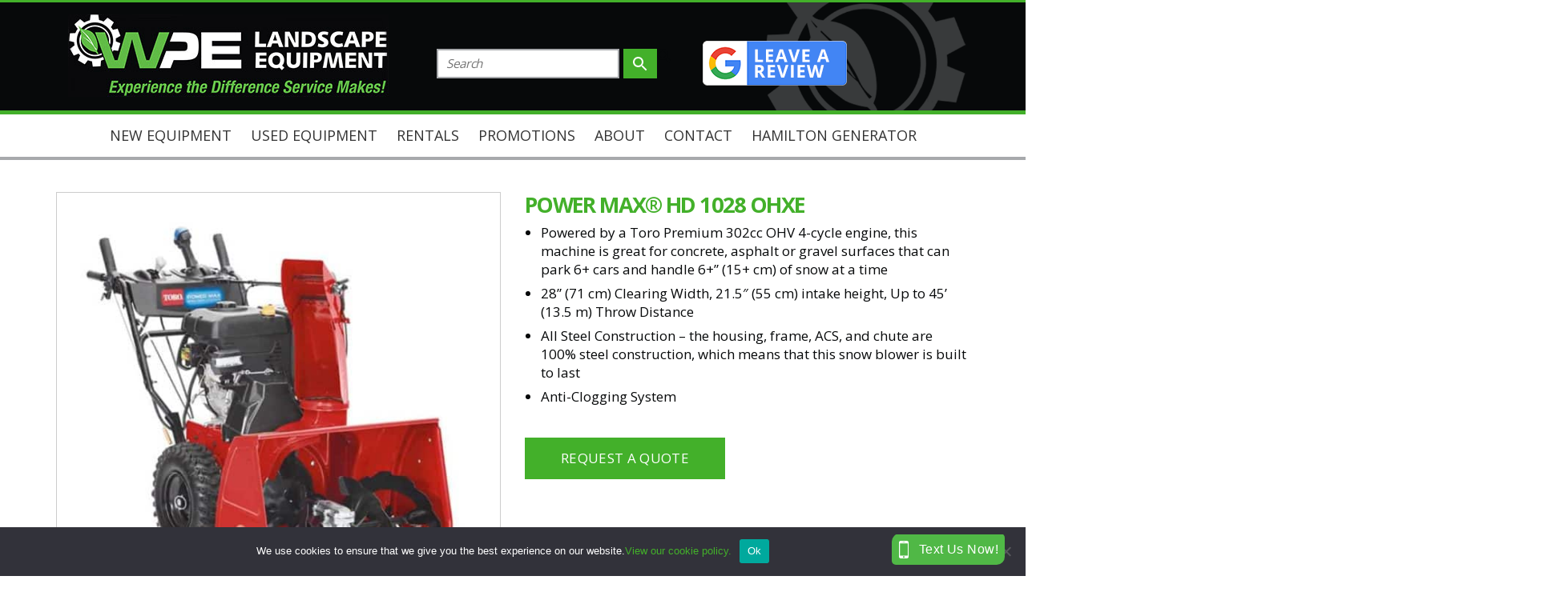

--- FILE ---
content_type: text/html; charset=UTF-8
request_url: https://wpeequipment.ca/product/power-max-hd-1028-ohxe/
body_size: 25604
content:
<!DOCTYPE html>
<html dir="ltr" lang="en-US" prefix="og: https://ogp.me/ns#">
<head>
	<!-- Prefetch Resources -->
	<link rel="dns-prefetch" href="//www.google-analytics.com">
  <link rel="dns-prefetch" href="//fonts.googleapis.com">
  <link rel="dns-prefetch" href="//apis.google.com">
	<link rel="dns-prefetch" href="//maps.gstatic.com">


	<meta charset="UTF-8">
	<meta name="viewport" content="width=device-width, initial-scale=1, shrink-to-fit=no">
	<link rel="profile" href="http://gmpg.org/xfn/11">
	
	<!-- Google tag (gtag.js) -->
	<script async src="https://www.googletagmanager.com/gtag/js?id=G-V467EB422K"></script>
	<script>
	  window.dataLayer = window.dataLayer || [];
	  function gtag(){dataLayer.push(arguments);}
	  gtag('js', new Date());

	  gtag('config', 'G-V467EB422K');
	</script>
	
	<!-- Global site tag (gtag.js) - Google Ads: 671502329 -->
	<script async src="https://www.googletagmanager.com/gtag/js?id=AW-671502329"></script>
	<script>
	  window.dataLayer = window.dataLayer || [];
	  function gtag(){dataLayer.push(arguments);}
	  gtag('js', new Date());
	  gtag('config', 'AW-671502329');
	</script>

	<!-- Hamilton calls -->
	<script>
	  gtag('config', 'AW-671502329/G3uVCLHiwcIBEPmfmcAC', {
		'phone_conversion_number': '(905) 628-3055'
	  });
	</script>

	<!-- Event snippet for Calls - Mobile conversion page
	In your html page, add the snippet and call gtag_report_conversion when someone clicks on the chosen link or button. -->
	<script>
	function gtag_report_conversion(url) {
	  var callback = function () {
		if (typeof(url) != 'undefined') {
		  window.location = url;
		}
	  };
	  gtag('event', 'conversion', {
		  'send_to': 'AW-671502329/uFQLCNCHwsIBEPmfmcAC',
		  'event_callback': callback
	  });
	  return false;
	}
	</script>
	
	<link media="all" href="https://wpeequipment.ca/wp-content/cache/autoptimize/css/autoptimize_45427f66a001e43ee0f894ce1f8a68d5.css" rel="stylesheet"><link media="only screen and (max-width: 768px)" href="https://wpeequipment.ca/wp-content/cache/autoptimize/css/autoptimize_6fe211f8bb15af76999ce9135805d7af.css" rel="stylesheet"><title>Power Max® HD 1028 OHXE | WPE Landscape Equipment</title>

		<!-- All in One SEO 4.8.9 - aioseo.com -->
	<meta name="robots" content="max-image-preview:large" />
	<link rel="canonical" href="https://wpeequipment.ca/product/power-max-hd-1028-ohxe/" />
	<meta name="generator" content="All in One SEO (AIOSEO) 4.8.9" />
		<meta property="og:locale" content="en_US" />
		<meta property="og:site_name" content="WPE Landscape Equipment | Landscape Contractor Equipment Sales and Rental" />
		<meta property="og:type" content="article" />
		<meta property="og:title" content="Power Max® HD 1028 OHXE | WPE Landscape Equipment" />
		<meta property="og:url" content="https://wpeequipment.ca/product/power-max-hd-1028-ohxe/" />
		<meta property="article:published_time" content="2020-07-21T13:17:49+00:00" />
		<meta property="article:modified_time" content="2020-11-30T16:27:31+00:00" />
		<meta name="twitter:card" content="summary" />
		<meta name="twitter:title" content="Power Max® HD 1028 OHXE | WPE Landscape Equipment" />
		<script type="application/ld+json" class="aioseo-schema">
			{"@context":"https:\/\/schema.org","@graph":[{"@type":"BreadcrumbList","@id":"https:\/\/wpeequipment.ca\/product\/power-max-hd-1028-ohxe\/#breadcrumblist","itemListElement":[{"@type":"ListItem","@id":"https:\/\/wpeequipment.ca#listItem","position":1,"name":"Home","item":"https:\/\/wpeequipment.ca","nextItem":{"@type":"ListItem","@id":"https:\/\/wpeequipment.ca\/shop\/#listItem","name":"Shop"}},{"@type":"ListItem","@id":"https:\/\/wpeequipment.ca\/shop\/#listItem","position":2,"name":"Shop","item":"https:\/\/wpeequipment.ca\/shop\/","nextItem":{"@type":"ListItem","@id":"https:\/\/wpeequipment.ca\/product-category\/snow\/#listItem","name":"Snow Removal Equipment"},"previousItem":{"@type":"ListItem","@id":"https:\/\/wpeequipment.ca#listItem","name":"Home"}},{"@type":"ListItem","@id":"https:\/\/wpeequipment.ca\/product-category\/snow\/#listItem","position":3,"name":"Snow Removal Equipment","item":"https:\/\/wpeequipment.ca\/product-category\/snow\/","nextItem":{"@type":"ListItem","@id":"https:\/\/wpeequipment.ca\/product-category\/snow\/toro-snow\/#listItem","name":"Toro Snow Equipment"},"previousItem":{"@type":"ListItem","@id":"https:\/\/wpeequipment.ca\/shop\/#listItem","name":"Shop"}},{"@type":"ListItem","@id":"https:\/\/wpeequipment.ca\/product-category\/snow\/toro-snow\/#listItem","position":4,"name":"Toro Snow Equipment","item":"https:\/\/wpeequipment.ca\/product-category\/snow\/toro-snow\/","nextItem":{"@type":"ListItem","@id":"https:\/\/wpeequipment.ca\/product-category\/snow\/toro-snow\/professional-contractor\/#listItem","name":"Professional Contractor"},"previousItem":{"@type":"ListItem","@id":"https:\/\/wpeequipment.ca\/product-category\/snow\/#listItem","name":"Snow Removal Equipment"}},{"@type":"ListItem","@id":"https:\/\/wpeequipment.ca\/product-category\/snow\/toro-snow\/professional-contractor\/#listItem","position":5,"name":"Professional Contractor","item":"https:\/\/wpeequipment.ca\/product-category\/snow\/toro-snow\/professional-contractor\/","nextItem":{"@type":"ListItem","@id":"https:\/\/wpeequipment.ca\/product-category\/snow\/toro-snow\/professional-contractor\/two-stage\/#listItem","name":"Two Stage"},"previousItem":{"@type":"ListItem","@id":"https:\/\/wpeequipment.ca\/product-category\/snow\/toro-snow\/#listItem","name":"Toro Snow Equipment"}},{"@type":"ListItem","@id":"https:\/\/wpeequipment.ca\/product-category\/snow\/toro-snow\/professional-contractor\/two-stage\/#listItem","position":6,"name":"Two Stage","item":"https:\/\/wpeequipment.ca\/product-category\/snow\/toro-snow\/professional-contractor\/two-stage\/","nextItem":{"@type":"ListItem","@id":"https:\/\/wpeequipment.ca\/product\/power-max-hd-1028-ohxe\/#listItem","name":"Power Max\u00ae HD 1028 OHXE"},"previousItem":{"@type":"ListItem","@id":"https:\/\/wpeequipment.ca\/product-category\/snow\/toro-snow\/professional-contractor\/#listItem","name":"Professional Contractor"}},{"@type":"ListItem","@id":"https:\/\/wpeequipment.ca\/product\/power-max-hd-1028-ohxe\/#listItem","position":7,"name":"Power Max\u00ae HD 1028 OHXE","previousItem":{"@type":"ListItem","@id":"https:\/\/wpeequipment.ca\/product-category\/snow\/toro-snow\/professional-contractor\/two-stage\/#listItem","name":"Two Stage"}}]},{"@type":"ItemPage","@id":"https:\/\/wpeequipment.ca\/product\/power-max-hd-1028-ohxe\/#itempage","url":"https:\/\/wpeequipment.ca\/product\/power-max-hd-1028-ohxe\/","name":"Power Max\u00ae HD 1028 OHXE | WPE Landscape Equipment","inLanguage":"en-US","isPartOf":{"@id":"https:\/\/wpeequipment.ca\/#website"},"breadcrumb":{"@id":"https:\/\/wpeequipment.ca\/product\/power-max-hd-1028-ohxe\/#breadcrumblist"},"image":{"@type":"ImageObject","url":"https:\/\/wpeequipment.ca\/wp-content\/uploads\/2020\/07\/38841-toro-snowblower-powermax-snowblowers.jpg","@id":"https:\/\/wpeequipment.ca\/product\/power-max-hd-1028-ohxe\/#mainImage","width":700,"height":700,"caption":"Power Max\u00ae HD 1028 OHXE"},"primaryImageOfPage":{"@id":"https:\/\/wpeequipment.ca\/product\/power-max-hd-1028-ohxe\/#mainImage"},"datePublished":"2020-07-21T13:17:49+00:00","dateModified":"2020-11-30T16:27:31+00:00"},{"@type":"Organization","@id":"https:\/\/wpeequipment.ca\/#organization","name":"WPE Landscape Equipment","description":"Landscape Contractor Equipment Sales and Rental","url":"https:\/\/wpeequipment.ca\/"},{"@type":"WebSite","@id":"https:\/\/wpeequipment.ca\/#website","url":"https:\/\/wpeequipment.ca\/","name":"WPE Landscape Equipment","description":"Landscape Contractor Equipment Sales and Rental","inLanguage":"en-US","publisher":{"@id":"https:\/\/wpeequipment.ca\/#organization"}}]}
		</script>
		<!-- All in One SEO -->

<link rel='dns-prefetch' href='//challenges.cloudflare.com' />
<link rel='dns-prefetch' href='//ajax.googleapis.com' />
<link rel='dns-prefetch' href='//fonts.googleapis.com' />
<link rel="alternate" type="application/rss+xml" title="WPE Landscape Equipment &raquo; Feed" href="https://wpeequipment.ca/feed/" />
<link rel="alternate" type="application/rss+xml" title="WPE Landscape Equipment &raquo; Comments Feed" href="https://wpeequipment.ca/comments/feed/" />
<style id='wp-img-auto-sizes-contain-inline-css'>
img:is([sizes=auto i],[sizes^="auto," i]){contain-intrinsic-size:3000px 1500px}
/*# sourceURL=wp-img-auto-sizes-contain-inline-css */
</style>
<style id='wp-block-library-inline-css'>
:root{--wp-block-synced-color:#7a00df;--wp-block-synced-color--rgb:122,0,223;--wp-bound-block-color:var(--wp-block-synced-color);--wp-editor-canvas-background:#ddd;--wp-admin-theme-color:#007cba;--wp-admin-theme-color--rgb:0,124,186;--wp-admin-theme-color-darker-10:#006ba1;--wp-admin-theme-color-darker-10--rgb:0,107,160.5;--wp-admin-theme-color-darker-20:#005a87;--wp-admin-theme-color-darker-20--rgb:0,90,135;--wp-admin-border-width-focus:2px}@media (min-resolution:192dpi){:root{--wp-admin-border-width-focus:1.5px}}.wp-element-button{cursor:pointer}:root .has-very-light-gray-background-color{background-color:#eee}:root .has-very-dark-gray-background-color{background-color:#313131}:root .has-very-light-gray-color{color:#eee}:root .has-very-dark-gray-color{color:#313131}:root .has-vivid-green-cyan-to-vivid-cyan-blue-gradient-background{background:linear-gradient(135deg,#00d084,#0693e3)}:root .has-purple-crush-gradient-background{background:linear-gradient(135deg,#34e2e4,#4721fb 50%,#ab1dfe)}:root .has-hazy-dawn-gradient-background{background:linear-gradient(135deg,#faaca8,#dad0ec)}:root .has-subdued-olive-gradient-background{background:linear-gradient(135deg,#fafae1,#67a671)}:root .has-atomic-cream-gradient-background{background:linear-gradient(135deg,#fdd79a,#004a59)}:root .has-nightshade-gradient-background{background:linear-gradient(135deg,#330968,#31cdcf)}:root .has-midnight-gradient-background{background:linear-gradient(135deg,#020381,#2874fc)}:root{--wp--preset--font-size--normal:16px;--wp--preset--font-size--huge:42px}.has-regular-font-size{font-size:1em}.has-larger-font-size{font-size:2.625em}.has-normal-font-size{font-size:var(--wp--preset--font-size--normal)}.has-huge-font-size{font-size:var(--wp--preset--font-size--huge)}.has-text-align-center{text-align:center}.has-text-align-left{text-align:left}.has-text-align-right{text-align:right}.has-fit-text{white-space:nowrap!important}#end-resizable-editor-section{display:none}.aligncenter{clear:both}.items-justified-left{justify-content:flex-start}.items-justified-center{justify-content:center}.items-justified-right{justify-content:flex-end}.items-justified-space-between{justify-content:space-between}.screen-reader-text{border:0;clip-path:inset(50%);height:1px;margin:-1px;overflow:hidden;padding:0;position:absolute;width:1px;word-wrap:normal!important}.screen-reader-text:focus{background-color:#ddd;clip-path:none;color:#444;display:block;font-size:1em;height:auto;left:5px;line-height:normal;padding:15px 23px 14px;text-decoration:none;top:5px;width:auto;z-index:100000}html :where(.has-border-color){border-style:solid}html :where([style*=border-top-color]){border-top-style:solid}html :where([style*=border-right-color]){border-right-style:solid}html :where([style*=border-bottom-color]){border-bottom-style:solid}html :where([style*=border-left-color]){border-left-style:solid}html :where([style*=border-width]){border-style:solid}html :where([style*=border-top-width]){border-top-style:solid}html :where([style*=border-right-width]){border-right-style:solid}html :where([style*=border-bottom-width]){border-bottom-style:solid}html :where([style*=border-left-width]){border-left-style:solid}html :where(img[class*=wp-image-]){height:auto;max-width:100%}:where(figure){margin:0 0 1em}html :where(.is-position-sticky){--wp-admin--admin-bar--position-offset:var(--wp-admin--admin-bar--height,0px)}@media screen and (max-width:600px){html :where(.is-position-sticky){--wp-admin--admin-bar--position-offset:0px}}

/*# sourceURL=wp-block-library-inline-css */
</style>
<style id='global-styles-inline-css'>
:root{--wp--preset--aspect-ratio--square: 1;--wp--preset--aspect-ratio--4-3: 4/3;--wp--preset--aspect-ratio--3-4: 3/4;--wp--preset--aspect-ratio--3-2: 3/2;--wp--preset--aspect-ratio--2-3: 2/3;--wp--preset--aspect-ratio--16-9: 16/9;--wp--preset--aspect-ratio--9-16: 9/16;--wp--preset--color--black: #000000;--wp--preset--color--cyan-bluish-gray: #abb8c3;--wp--preset--color--white: #fff;--wp--preset--color--pale-pink: #f78da7;--wp--preset--color--vivid-red: #cf2e2e;--wp--preset--color--luminous-vivid-orange: #ff6900;--wp--preset--color--luminous-vivid-amber: #fcb900;--wp--preset--color--light-green-cyan: #7bdcb5;--wp--preset--color--vivid-green-cyan: #00d084;--wp--preset--color--pale-cyan-blue: #8ed1fc;--wp--preset--color--vivid-cyan-blue: #0693e3;--wp--preset--color--vivid-purple: #9b51e0;--wp--preset--color--blue: #007bff;--wp--preset--color--indigo: #6610f2;--wp--preset--color--purple: #5533ff;--wp--preset--color--pink: #e83e8c;--wp--preset--color--red: #dc3545;--wp--preset--color--orange: #fd7e14;--wp--preset--color--yellow: #ffc107;--wp--preset--color--green: #28a745;--wp--preset--color--teal: #20c997;--wp--preset--color--cyan: #17a2b8;--wp--preset--color--gray: #6c757d;--wp--preset--color--gray-dark: #343a40;--wp--preset--gradient--vivid-cyan-blue-to-vivid-purple: linear-gradient(135deg,rgb(6,147,227) 0%,rgb(155,81,224) 100%);--wp--preset--gradient--light-green-cyan-to-vivid-green-cyan: linear-gradient(135deg,rgb(122,220,180) 0%,rgb(0,208,130) 100%);--wp--preset--gradient--luminous-vivid-amber-to-luminous-vivid-orange: linear-gradient(135deg,rgb(252,185,0) 0%,rgb(255,105,0) 100%);--wp--preset--gradient--luminous-vivid-orange-to-vivid-red: linear-gradient(135deg,rgb(255,105,0) 0%,rgb(207,46,46) 100%);--wp--preset--gradient--very-light-gray-to-cyan-bluish-gray: linear-gradient(135deg,rgb(238,238,238) 0%,rgb(169,184,195) 100%);--wp--preset--gradient--cool-to-warm-spectrum: linear-gradient(135deg,rgb(74,234,220) 0%,rgb(151,120,209) 20%,rgb(207,42,186) 40%,rgb(238,44,130) 60%,rgb(251,105,98) 80%,rgb(254,248,76) 100%);--wp--preset--gradient--blush-light-purple: linear-gradient(135deg,rgb(255,206,236) 0%,rgb(152,150,240) 100%);--wp--preset--gradient--blush-bordeaux: linear-gradient(135deg,rgb(254,205,165) 0%,rgb(254,45,45) 50%,rgb(107,0,62) 100%);--wp--preset--gradient--luminous-dusk: linear-gradient(135deg,rgb(255,203,112) 0%,rgb(199,81,192) 50%,rgb(65,88,208) 100%);--wp--preset--gradient--pale-ocean: linear-gradient(135deg,rgb(255,245,203) 0%,rgb(182,227,212) 50%,rgb(51,167,181) 100%);--wp--preset--gradient--electric-grass: linear-gradient(135deg,rgb(202,248,128) 0%,rgb(113,206,126) 100%);--wp--preset--gradient--midnight: linear-gradient(135deg,rgb(2,3,129) 0%,rgb(40,116,252) 100%);--wp--preset--font-size--small: 13px;--wp--preset--font-size--medium: 20px;--wp--preset--font-size--large: 36px;--wp--preset--font-size--x-large: 42px;--wp--preset--spacing--20: 0.44rem;--wp--preset--spacing--30: 0.67rem;--wp--preset--spacing--40: 1rem;--wp--preset--spacing--50: 1.5rem;--wp--preset--spacing--60: 2.25rem;--wp--preset--spacing--70: 3.38rem;--wp--preset--spacing--80: 5.06rem;--wp--preset--shadow--natural: 6px 6px 9px rgba(0, 0, 0, 0.2);--wp--preset--shadow--deep: 12px 12px 50px rgba(0, 0, 0, 0.4);--wp--preset--shadow--sharp: 6px 6px 0px rgba(0, 0, 0, 0.2);--wp--preset--shadow--outlined: 6px 6px 0px -3px rgb(255, 255, 255), 6px 6px rgb(0, 0, 0);--wp--preset--shadow--crisp: 6px 6px 0px rgb(0, 0, 0);}:where(.is-layout-flex){gap: 0.5em;}:where(.is-layout-grid){gap: 0.5em;}body .is-layout-flex{display: flex;}.is-layout-flex{flex-wrap: wrap;align-items: center;}.is-layout-flex > :is(*, div){margin: 0;}body .is-layout-grid{display: grid;}.is-layout-grid > :is(*, div){margin: 0;}:where(.wp-block-columns.is-layout-flex){gap: 2em;}:where(.wp-block-columns.is-layout-grid){gap: 2em;}:where(.wp-block-post-template.is-layout-flex){gap: 1.25em;}:where(.wp-block-post-template.is-layout-grid){gap: 1.25em;}.has-black-color{color: var(--wp--preset--color--black) !important;}.has-cyan-bluish-gray-color{color: var(--wp--preset--color--cyan-bluish-gray) !important;}.has-white-color{color: var(--wp--preset--color--white) !important;}.has-pale-pink-color{color: var(--wp--preset--color--pale-pink) !important;}.has-vivid-red-color{color: var(--wp--preset--color--vivid-red) !important;}.has-luminous-vivid-orange-color{color: var(--wp--preset--color--luminous-vivid-orange) !important;}.has-luminous-vivid-amber-color{color: var(--wp--preset--color--luminous-vivid-amber) !important;}.has-light-green-cyan-color{color: var(--wp--preset--color--light-green-cyan) !important;}.has-vivid-green-cyan-color{color: var(--wp--preset--color--vivid-green-cyan) !important;}.has-pale-cyan-blue-color{color: var(--wp--preset--color--pale-cyan-blue) !important;}.has-vivid-cyan-blue-color{color: var(--wp--preset--color--vivid-cyan-blue) !important;}.has-vivid-purple-color{color: var(--wp--preset--color--vivid-purple) !important;}.has-black-background-color{background-color: var(--wp--preset--color--black) !important;}.has-cyan-bluish-gray-background-color{background-color: var(--wp--preset--color--cyan-bluish-gray) !important;}.has-white-background-color{background-color: var(--wp--preset--color--white) !important;}.has-pale-pink-background-color{background-color: var(--wp--preset--color--pale-pink) !important;}.has-vivid-red-background-color{background-color: var(--wp--preset--color--vivid-red) !important;}.has-luminous-vivid-orange-background-color{background-color: var(--wp--preset--color--luminous-vivid-orange) !important;}.has-luminous-vivid-amber-background-color{background-color: var(--wp--preset--color--luminous-vivid-amber) !important;}.has-light-green-cyan-background-color{background-color: var(--wp--preset--color--light-green-cyan) !important;}.has-vivid-green-cyan-background-color{background-color: var(--wp--preset--color--vivid-green-cyan) !important;}.has-pale-cyan-blue-background-color{background-color: var(--wp--preset--color--pale-cyan-blue) !important;}.has-vivid-cyan-blue-background-color{background-color: var(--wp--preset--color--vivid-cyan-blue) !important;}.has-vivid-purple-background-color{background-color: var(--wp--preset--color--vivid-purple) !important;}.has-black-border-color{border-color: var(--wp--preset--color--black) !important;}.has-cyan-bluish-gray-border-color{border-color: var(--wp--preset--color--cyan-bluish-gray) !important;}.has-white-border-color{border-color: var(--wp--preset--color--white) !important;}.has-pale-pink-border-color{border-color: var(--wp--preset--color--pale-pink) !important;}.has-vivid-red-border-color{border-color: var(--wp--preset--color--vivid-red) !important;}.has-luminous-vivid-orange-border-color{border-color: var(--wp--preset--color--luminous-vivid-orange) !important;}.has-luminous-vivid-amber-border-color{border-color: var(--wp--preset--color--luminous-vivid-amber) !important;}.has-light-green-cyan-border-color{border-color: var(--wp--preset--color--light-green-cyan) !important;}.has-vivid-green-cyan-border-color{border-color: var(--wp--preset--color--vivid-green-cyan) !important;}.has-pale-cyan-blue-border-color{border-color: var(--wp--preset--color--pale-cyan-blue) !important;}.has-vivid-cyan-blue-border-color{border-color: var(--wp--preset--color--vivid-cyan-blue) !important;}.has-vivid-purple-border-color{border-color: var(--wp--preset--color--vivid-purple) !important;}.has-vivid-cyan-blue-to-vivid-purple-gradient-background{background: var(--wp--preset--gradient--vivid-cyan-blue-to-vivid-purple) !important;}.has-light-green-cyan-to-vivid-green-cyan-gradient-background{background: var(--wp--preset--gradient--light-green-cyan-to-vivid-green-cyan) !important;}.has-luminous-vivid-amber-to-luminous-vivid-orange-gradient-background{background: var(--wp--preset--gradient--luminous-vivid-amber-to-luminous-vivid-orange) !important;}.has-luminous-vivid-orange-to-vivid-red-gradient-background{background: var(--wp--preset--gradient--luminous-vivid-orange-to-vivid-red) !important;}.has-very-light-gray-to-cyan-bluish-gray-gradient-background{background: var(--wp--preset--gradient--very-light-gray-to-cyan-bluish-gray) !important;}.has-cool-to-warm-spectrum-gradient-background{background: var(--wp--preset--gradient--cool-to-warm-spectrum) !important;}.has-blush-light-purple-gradient-background{background: var(--wp--preset--gradient--blush-light-purple) !important;}.has-blush-bordeaux-gradient-background{background: var(--wp--preset--gradient--blush-bordeaux) !important;}.has-luminous-dusk-gradient-background{background: var(--wp--preset--gradient--luminous-dusk) !important;}.has-pale-ocean-gradient-background{background: var(--wp--preset--gradient--pale-ocean) !important;}.has-electric-grass-gradient-background{background: var(--wp--preset--gradient--electric-grass) !important;}.has-midnight-gradient-background{background: var(--wp--preset--gradient--midnight) !important;}.has-small-font-size{font-size: var(--wp--preset--font-size--small) !important;}.has-medium-font-size{font-size: var(--wp--preset--font-size--medium) !important;}.has-large-font-size{font-size: var(--wp--preset--font-size--large) !important;}.has-x-large-font-size{font-size: var(--wp--preset--font-size--x-large) !important;}
/*# sourceURL=global-styles-inline-css */
</style>

<style id='classic-theme-styles-inline-css'>
/*! This file is auto-generated */
.wp-block-button__link{color:#fff;background-color:#32373c;border-radius:9999px;box-shadow:none;text-decoration:none;padding:calc(.667em + 2px) calc(1.333em + 2px);font-size:1.125em}.wp-block-file__button{background:#32373c;color:#fff;text-decoration:none}
/*# sourceURL=/wp-includes/css/classic-themes.min.css */
</style>


<link rel='stylesheet' id='ubermenu-open-sans-css' href='//fonts.googleapis.com/css?family=Open+Sans%3A%2C300%2C400%2C700&#038;ver=6.9' media='all' />





<style id='woocommerce-inline-inline-css'>
.woocommerce form .form-row .required { visibility: visible; }
/*# sourceURL=woocommerce-inline-inline-css */
</style>







<link rel='stylesheet' id='wpb-google-fonts-css' href='https://fonts.googleapis.com/css2?family=Lato%3Aital%2Cwght%400%2C300%3B0%2C400%3B0%2C700%3B0%2C900%3B1%2C300%3B1%2C400%3B1%2C700%3B1%2C900&#038;display=swap&#038;ver=6.9' media='all' />

<style id='heateor_sss_frontend_css-inline-css'>
.heateor_sss_button_instagram span.heateor_sss_svg,a.heateor_sss_instagram span.heateor_sss_svg{background:radial-gradient(circle at 30% 107%,#fdf497 0,#fdf497 5%,#fd5949 45%,#d6249f 60%,#285aeb 90%)}.heateor_sss_horizontal_sharing .heateor_sss_svg,.heateor_sss_standard_follow_icons_container .heateor_sss_svg{color:#fff;border-width:0px;border-style:solid;border-color:transparent}.heateor_sss_horizontal_sharing .heateorSssTCBackground{color:#666}.heateor_sss_horizontal_sharing span.heateor_sss_svg:hover,.heateor_sss_standard_follow_icons_container span.heateor_sss_svg:hover{border-color:transparent;}.heateor_sss_vertical_sharing span.heateor_sss_svg,.heateor_sss_floating_follow_icons_container span.heateor_sss_svg{color:#fff;border-width:0px;border-style:solid;border-color:transparent;}.heateor_sss_vertical_sharing .heateorSssTCBackground{color:#666;}.heateor_sss_vertical_sharing span.heateor_sss_svg:hover,.heateor_sss_floating_follow_icons_container span.heateor_sss_svg:hover{border-color:transparent;}@media screen and (max-width:783px) {.heateor_sss_vertical_sharing{display:none!important}}div.heateor_sss_mobile_footer{display:none;}@media screen and (max-width:783px){div.heateor_sss_bottom_sharing .heateorSssTCBackground{background-color:white}div.heateor_sss_bottom_sharing{width:100%!important;left:0!important;}div.heateor_sss_bottom_sharing a{width:11.111111111111% !important;}div.heateor_sss_bottom_sharing .heateor_sss_svg{width: 100% !important;}div.heateor_sss_bottom_sharing div.heateorSssTotalShareCount{font-size:1em!important;line-height:28px!important}div.heateor_sss_bottom_sharing div.heateorSssTotalShareText{font-size:.7em!important;line-height:0px!important}div.heateor_sss_mobile_footer{display:block;height:40px;}.heateor_sss_bottom_sharing{padding:0!important;display:block!important;width:auto!important;bottom:-2px!important;top: auto!important;}.heateor_sss_bottom_sharing .heateor_sss_square_count{line-height:inherit;}.heateor_sss_bottom_sharing .heateorSssSharingArrow{display:none;}.heateor_sss_bottom_sharing .heateorSssTCBackground{margin-right:1.1em!important}}
/*# sourceURL=heateor_sss_frontend_css-inline-css */
</style>




<script id="cookie-notice-front-js-before">
var cnArgs = {"ajaxUrl":"https:\/\/wpeequipment.ca\/wp-admin\/admin-ajax.php","nonce":"974c37ac20","hideEffect":"fade","position":"bottom","onScroll":false,"onScrollOffset":100,"onClick":false,"cookieName":"cookie_notice_accepted","cookieTime":2592000,"cookieTimeRejected":2592000,"globalCookie":false,"redirection":false,"cache":true,"revokeCookies":false,"revokeCookiesOpt":"automatic"};

//# sourceURL=cookie-notice-front-js-before
</script>

<script src="https://ajax.googleapis.com/ajax/libs/jquery/3.1.1/jquery.min.js" id="jquery-js"></script>

<script id="wc-add-to-cart-js-extra">
var wc_add_to_cart_params = {"ajax_url":"/wp-admin/admin-ajax.php","wc_ajax_url":"/?wc-ajax=%%endpoint%%","i18n_view_cart":"View cart","cart_url":"https://wpeequipment.ca/checkout/","is_cart":"","cart_redirect_after_add":"no"};
//# sourceURL=wc-add-to-cart-js-extra
</script>





<script id="wc-single-product-js-extra">
var wc_single_product_params = {"i18n_required_rating_text":"Please select a rating","i18n_rating_options":["1 of 5 stars","2 of 5 stars","3 of 5 stars","4 of 5 stars","5 of 5 stars"],"i18n_product_gallery_trigger_text":"View full-screen image gallery","review_rating_required":"yes","flexslider":{"rtl":false,"animation":"slide","smoothHeight":true,"directionNav":false,"controlNav":"thumbnails","slideshow":false,"animationSpeed":500,"animationLoop":false,"allowOneSlide":false},"zoom_enabled":"1","zoom_options":[],"photoswipe_enabled":"1","photoswipe_options":{"shareEl":false,"closeOnScroll":false,"history":false,"hideAnimationDuration":0,"showAnimationDuration":0},"flexslider_enabled":"1"};
//# sourceURL=wc-single-product-js-extra
</script>


<script id="woocommerce-js-extra">
var woocommerce_params = {"ajax_url":"/wp-admin/admin-ajax.php","wc_ajax_url":"/?wc-ajax=%%endpoint%%","i18n_password_show":"Show password","i18n_password_hide":"Hide password"};
//# sourceURL=woocommerce-js-extra
</script>




<script src="https://wpeequipment.ca/wp-includes/js/jquery/jquery.min.js?ver=3.7.1" id="jquery-core-js"></script>

<style id="ubermenu-custom-generated-css">
/** UberMenu Responsive Styles (Breakpoint Setting) **/
@media screen and (min-width: 1195px){
  .ubermenu{ display:block !important; } .ubermenu-responsive .ubermenu-item.ubermenu-hide-desktop{ display:none !important; } .ubermenu-responsive.ubermenu-retractors-responsive .ubermenu-retractor-mobile{ display:none; }  /* Top level items full height */ .ubermenu.ubermenu-horizontal.ubermenu-items-vstretch .ubermenu-nav{   display:flex;   align-items:stretch; } .ubermenu.ubermenu-horizontal.ubermenu-items-vstretch .ubermenu-item.ubermenu-item-level-0{   display:flex;   flex-direction:column; } .ubermenu.ubermenu-horizontal.ubermenu-items-vstretch .ubermenu-item.ubermenu-item-level-0 > .ubermenu-target{   flex:1;   display:flex;   align-items:center; } .ubermenu.ubermenu-horizontal.ubermenu-items-vstretch .ubermenu-item.ubermenu-item-level-0 > .ubermenu-submenu-drop{   top:100%; } .ubermenu.ubermenu-horizontal.ubermenu-items-vstretch .ubermenu-item-level-0:not(.ubermenu-align-right) + .ubermenu-item.ubermenu-align-right{ margin-left:auto; }  /* Force current submenu always open but below others */ .ubermenu-force-current-submenu .ubermenu-item-level-0.ubermenu-current-menu-item > .ubermenu-submenu-drop, .ubermenu-force-current-submenu .ubermenu-item-level-0.ubermenu-current-menu-ancestor > .ubermenu-submenu-drop {     display: block!important;     opacity: 1!important;     visibility: visible!important;     margin: 0!important;     top: auto!important;     height: auto;     z-index:19; }   /* Invert Horizontal menu to make subs go up */ .ubermenu-invert.ubermenu-horizontal .ubermenu-item-level-0 > .ubermenu-submenu-drop, .ubermenu-invert.ubermenu-horizontal.ubermenu-items-vstretch .ubermenu-item.ubermenu-item-level-0>.ubermenu-submenu-drop{  top:auto;  bottom:100%; } .ubermenu-invert.ubermenu-horizontal.ubermenu-sub-indicators .ubermenu-item-level-0.ubermenu-has-submenu-drop > .ubermenu-target > .ubermenu-sub-indicator{ transform:rotate(180deg); } /* Make second level flyouts fly up */ .ubermenu-invert.ubermenu-horizontal .ubermenu-submenu .ubermenu-item.ubermenu-active > .ubermenu-submenu-type-flyout{     top:auto;     bottom:0; } /* Clip the submenus properly when inverted */ .ubermenu-invert.ubermenu-horizontal .ubermenu-item-level-0 > .ubermenu-submenu-drop{     clip: rect(-5000px,5000px,auto,-5000px); }    /* Invert Vertical menu to make subs go left */ .ubermenu-invert.ubermenu-vertical .ubermenu-item-level-0 > .ubermenu-submenu-drop{   right:100%;   left:auto; } .ubermenu-invert.ubermenu-vertical.ubermenu-sub-indicators .ubermenu-item-level-0.ubermenu-item-has-children > .ubermenu-target > .ubermenu-sub-indicator{   right:auto;   left:10px; transform:rotate(90deg); } .ubermenu-vertical.ubermenu-invert .ubermenu-item > .ubermenu-submenu-drop {   clip: rect(-5000px,5000px,5000px,-5000px); } /* Vertical Flyout > Flyout */ .ubermenu-vertical.ubermenu-invert.ubermenu-sub-indicators .ubermenu-has-submenu-drop > .ubermenu-target{   padding-left:25px; } .ubermenu-vertical.ubermenu-invert .ubermenu-item > .ubermenu-target > .ubermenu-sub-indicator {   right:auto;   left:10px;   transform:rotate(90deg); } .ubermenu-vertical.ubermenu-invert .ubermenu-item > .ubermenu-submenu-drop.ubermenu-submenu-type-flyout, .ubermenu-vertical.ubermenu-invert .ubermenu-submenu-type-flyout > .ubermenu-item > .ubermenu-submenu-drop {   right: 100%;   left: auto; }  .ubermenu-responsive-toggle{ display:none; }
}
@media screen and (max-width: 1194px){
   .ubermenu-responsive-toggle, .ubermenu-sticky-toggle-wrapper { display: block; }  .ubermenu-responsive{ width:100%; max-height:500px; visibility:visible; overflow:visible;  -webkit-transition:max-height 1s ease-in; transition:max-height .3s ease-in; } .ubermenu-responsive.ubermenu-items-align-center{     text-align:left; } .ubermenu-responsive.ubermenu{ margin:0; } .ubermenu-responsive.ubermenu .ubermenu-nav{ display:block; }  .ubermenu-responsive.ubermenu-responsive-nocollapse, .ubermenu-repsonsive.ubermenu-no-transitions{ display:block; max-height:none; }  .ubermenu-responsive.ubermenu-responsive-collapse{ max-height:none; visibility:visible; overflow:visible; } .ubermenu-responsive.ubermenu-responsive-collapse{ max-height:0; overflow:hidden !important; visibility:hidden; } .ubermenu-responsive.ubermenu-in-transition, .ubermenu-responsive.ubermenu-in-transition .ubermenu-nav{ overflow:hidden !important; visibility:visible; } .ubermenu-responsive.ubermenu-responsive-collapse:not(.ubermenu-in-transition){ border-top-width:0; border-bottom-width:0; } .ubermenu-responsive.ubermenu-responsive-collapse .ubermenu-item .ubermenu-submenu{ display:none; }  .ubermenu-responsive .ubermenu-item-level-0{ width:50%; } .ubermenu-responsive.ubermenu-responsive-single-column .ubermenu-item-level-0{ float:none; clear:both; width:100%; } .ubermenu-responsive .ubermenu-item.ubermenu-item-level-0 > .ubermenu-target{ border:none; box-shadow:none; } .ubermenu-responsive .ubermenu-item.ubermenu-has-submenu-flyout{ position:static; } .ubermenu-responsive.ubermenu-sub-indicators .ubermenu-submenu-type-flyout .ubermenu-has-submenu-drop > .ubermenu-target > .ubermenu-sub-indicator{ transform:rotate(0); right:10px; left:auto; } .ubermenu-responsive .ubermenu-nav .ubermenu-item .ubermenu-submenu.ubermenu-submenu-drop{ width:100%; min-width:100%; max-width:100%; top:auto; left:0 !important; } .ubermenu-responsive.ubermenu-has-border .ubermenu-nav .ubermenu-item .ubermenu-submenu.ubermenu-submenu-drop{ left: -1px !important; /* For borders */ } .ubermenu-responsive .ubermenu-submenu.ubermenu-submenu-type-mega > .ubermenu-item.ubermenu-column{ min-height:0; border-left:none;  float:left; /* override left/center/right content alignment */ display:block; } .ubermenu-responsive .ubermenu-item.ubermenu-active > .ubermenu-submenu.ubermenu-submenu-type-mega{     max-height:none;     height:auto;/*prevent overflow scrolling since android is still finicky*/     overflow:visible; } .ubermenu-responsive.ubermenu-transition-slide .ubermenu-item.ubermenu-in-transition > .ubermenu-submenu-drop{ max-height:1000px; /* because of slide transition */ } .ubermenu .ubermenu-submenu-type-flyout .ubermenu-submenu-type-mega{ min-height:0; } .ubermenu.ubermenu-responsive .ubermenu-column, .ubermenu.ubermenu-responsive .ubermenu-column-auto{ min-width:50%; } .ubermenu.ubermenu-responsive .ubermenu-autoclear > .ubermenu-column{ clear:none; } .ubermenu.ubermenu-responsive .ubermenu-column:nth-of-type(2n+1){ clear:both; } .ubermenu.ubermenu-responsive .ubermenu-submenu-retractor-top:not(.ubermenu-submenu-retractor-top-2) .ubermenu-column:nth-of-type(2n+1){ clear:none; } .ubermenu.ubermenu-responsive .ubermenu-submenu-retractor-top:not(.ubermenu-submenu-retractor-top-2) .ubermenu-column:nth-of-type(2n+2){ clear:both; }  .ubermenu-responsive-single-column-subs .ubermenu-submenu .ubermenu-item { float: none; clear: both; width: 100%; min-width: 100%; }   .ubermenu.ubermenu-responsive .ubermenu-tabs, .ubermenu.ubermenu-responsive .ubermenu-tabs-group, .ubermenu.ubermenu-responsive .ubermenu-tab, .ubermenu.ubermenu-responsive .ubermenu-tab-content-panel{ /** TABS SHOULD BE 100%  ACCORDION */ width:100%; min-width:100%; max-width:100%; left:0; } .ubermenu.ubermenu-responsive .ubermenu-tabs, .ubermenu.ubermenu-responsive .ubermenu-tab-content-panel{ min-height:0 !important;/* Override Inline Style from JS */ } .ubermenu.ubermenu-responsive .ubermenu-tabs{ z-index:15; } .ubermenu.ubermenu-responsive .ubermenu-tab-content-panel{ z-index:20; } /* Tab Layering */ .ubermenu-responsive .ubermenu-tab{ position:relative; } .ubermenu-responsive .ubermenu-tab.ubermenu-active{ position:relative; z-index:20; } .ubermenu-responsive .ubermenu-tab > .ubermenu-target{ border-width:0 0 1px 0; } .ubermenu-responsive.ubermenu-sub-indicators .ubermenu-tabs > .ubermenu-tabs-group > .ubermenu-tab.ubermenu-has-submenu-drop > .ubermenu-target > .ubermenu-sub-indicator{ transform:rotate(0); right:10px; left:auto; }  .ubermenu-responsive .ubermenu-tabs > .ubermenu-tabs-group > .ubermenu-tab > .ubermenu-tab-content-panel{ top:auto; border-width:1px; } .ubermenu-responsive .ubermenu-tab-layout-bottom > .ubermenu-tabs-group{ /*position:relative;*/ }   .ubermenu-reponsive .ubermenu-item-level-0 > .ubermenu-submenu-type-stack{ /* Top Level Stack Columns */ position:relative; }  .ubermenu-responsive .ubermenu-submenu-type-stack .ubermenu-column, .ubermenu-responsive .ubermenu-submenu-type-stack .ubermenu-column-auto{ /* Stack Columns */ width:100%; max-width:100%; }   .ubermenu-responsive .ubermenu-item-mini{ /* Mini items */ min-width:0; width:auto; float:left; clear:none !important; } .ubermenu-responsive .ubermenu-item.ubermenu-item-mini > a.ubermenu-target{ padding-left:20px; padding-right:20px; }   .ubermenu-responsive .ubermenu-item.ubermenu-hide-mobile{ /* Hiding items */ display:none !important; }  .ubermenu-responsive.ubermenu-hide-bkgs .ubermenu-submenu.ubermenu-submenu-bkg-img{ /** Hide Background Images in Submenu */ background-image:none; } .ubermenu.ubermenu-responsive .ubermenu-item-level-0.ubermenu-item-mini{ min-width:0; width:auto; } .ubermenu-vertical .ubermenu-item.ubermenu-item-level-0{ width:100%; } .ubermenu-vertical.ubermenu-sub-indicators .ubermenu-item-level-0.ubermenu-item-has-children > .ubermenu-target > .ubermenu-sub-indicator{ right:10px; left:auto; transform:rotate(0); } .ubermenu-vertical .ubermenu-item.ubermenu-item-level-0.ubermenu-relative.ubermenu-active > .ubermenu-submenu-drop.ubermenu-submenu-align-vertical_parent_item{     top:auto; }   .ubermenu.ubermenu-responsive .ubermenu-tabs{     position:static; } /* Tabs on Mobile with mouse (but not click) - leave space to hover off */ .ubermenu:not(.ubermenu-is-mobile):not(.ubermenu-submenu-indicator-closes) .ubermenu-submenu .ubermenu-tab[data-ubermenu-trigger="mouseover"] .ubermenu-tab-content-panel, .ubermenu:not(.ubermenu-is-mobile):not(.ubermenu-submenu-indicator-closes) .ubermenu-submenu .ubermenu-tab[data-ubermenu-trigger="hover_intent"] .ubermenu-tab-content-panel{     margin-left:6%; width:94%; min-width:94%; }  /* Sub indicator close visibility */ .ubermenu.ubermenu-submenu-indicator-closes .ubermenu-active > .ubermenu-target > .ubermenu-sub-indicator-close{ display:block; display: flex; align-items: center; justify-content: center; } .ubermenu.ubermenu-submenu-indicator-closes .ubermenu-active > .ubermenu-target > .ubermenu-sub-indicator{ display:none; }  .ubermenu .ubermenu-tabs .ubermenu-tab-content-panel{     box-shadow: 0 5px 10px rgba(0,0,0,.075); }     // Fixed position mobile menu .ubermenu.ubermenu-mobile-modal{   position:fixed;   z-index:9999999; opacity:1;   top:0;   left:0;   width:100%;   width:100vw;   max-width:100%;   max-width:100vw;   height:100%;   height:100vh;   max-height:100%;   max-height:100vh;   border:none; box-sizing:border-box;    display:flex;   flex-direction:column;   justify-content:flex-start; overflow-y:auto !important; //for non-accordion mode overflow-x:hidden !important; overscroll-behavior: contain; transform:scale(1); transition-duration:.1s; transition-property: all; } .ubermenu.ubermenu-mobile-modal.ubermenu-mobile-accordion.ubermenu-interaction-press{ overflow-y:hidden !important; } .ubermenu.ubermenu-mobile-modal.ubermenu-responsive-collapse{ overflow:hidden !important; opacity:0; transform:scale(.9); visibility:hidden; } .ubermenu.ubermenu-mobile-modal .ubermenu-nav{   flex:1;   overflow-y:auto !important; overscroll-behavior: contain; } .ubermenu.ubermenu-mobile-modal .ubermenu-mobile-close-button{ border:none; background:none; border-radius:0; padding:1em; color:inherit; display:inline-block; text-align:center; font-size:14px; } .ubermenu.ubermenu-mobile-modal .ubermenu-mobile-footer .ubermenu-mobile-close-button{ width: 100%; display: flex; align-items: center; justify-content: center; } .ubermenu.ubermenu-mobile-modal .ubermenu-mobile-footer .ubermenu-mobile-close-button .ubermenu-icon-essential{ margin-right:.2em; }  // Header/Footer Mobile content .ubermenu .ubermenu-mobile-header, .ubermenu .ubermenu-mobile-footer{ display:block; text-align:center; color:inherit; }  // Accordion submenus mobile (single column tablet) .ubermenu.ubermenu-responsive-single-column.ubermenu-mobile-accordion.ubermenu-interaction-press .ubermenu-item > .ubermenu-submenu-drop, .ubermenu.ubermenu-responsive-single-column.ubermenu-mobile-accordion.ubermenu-interaction-press .ubermenu-tab > .ubermenu-tab-content-panel{ box-sizing:border-box; border-left:none; border-right:none; box-shadow:none; } .ubermenu.ubermenu-responsive-single-column.ubermenu-mobile-accordion.ubermenu-interaction-press .ubermenu-item.ubermenu-active > .ubermenu-submenu-drop, .ubermenu.ubermenu-responsive-single-column.ubermenu-mobile-accordion.ubermenu-interaction-press .ubermenu-tab.ubermenu-active > .ubermenu-tab-content-panel{   position:static; }  .ubermenu-responsive-toggle{ display:block; }
}
@media screen and (max-width: 480px){
  .ubermenu.ubermenu-responsive .ubermenu-item-level-0{ width:100%; } .ubermenu.ubermenu-responsive .ubermenu-column, .ubermenu.ubermenu-responsive .ubermenu-column-auto{ min-width:100%; } .ubermenu .ubermenu-autocolumn:not(:first-child), .ubermenu .ubermenu-autocolumn:not(:first-child) .ubermenu-submenu-type-stack{     padding-top:0; } .ubermenu .ubermenu-autocolumn:not(:last-child), .ubermenu .ubermenu-autocolumn:not(:last-child) .ubermenu-submenu-type-stack{     padding-bottom:0; } .ubermenu .ubermenu-autocolumn > .ubermenu-submenu-type-stack > .ubermenu-item-normal:first-child{     margin-top:0; }     // Accordion submenus mobile .ubermenu.ubermenu-responsive.ubermenu-mobile-accordion.ubermenu-interaction-press .ubermenu-item > .ubermenu-submenu-drop, .ubermenu.ubermenu-responsive.ubermenu-mobile-accordion.ubermenu-interaction-press .ubermenu-tab > .ubermenu-tab-content-panel{     box-shadow:none; box-sizing:border-box; border-left:none; border-right:none; } .ubermenu.ubermenu-responsive.ubermenu-mobile-accordion.ubermenu-interaction-press .ubermenu-item.ubermenu-active > .ubermenu-submenu-drop, .ubermenu.ubermenu-responsive.ubermenu-mobile-accordion.ubermenu-interaction-press .ubermenu-tab.ubermenu-active > .ubermenu-tab-content-panel{     position:static; } 
}


/** UberMenu Custom Menu Styles (Customizer) **/
/* main */
 .ubermenu-main .ubermenu-item-level-0 > .ubermenu-target { font-size:18px; text-transform:uppercase; padding-left:12px; padding-right:12px; }
 .ubermenu.ubermenu-main .ubermenu-item-level-0:hover > .ubermenu-target, .ubermenu-main .ubermenu-item-level-0.ubermenu-active > .ubermenu-target { background:#60bb46; }
 .ubermenu-main.ubermenu-sub-indicators .ubermenu-item-level-0.ubermenu-has-submenu-drop > .ubermenu-target:not(.ubermenu-noindicator) { padding-right:27px; }
 .ubermenu-main.ubermenu-sub-indicators .ubermenu-item-level-0.ubermenu-has-submenu-drop > .ubermenu-target.ubermenu-noindicator { padding-right:12px; }
 .ubermenu-main .ubermenu-submenu .ubermenu-item-header > .ubermenu-target, .ubermenu-main .ubermenu-tab > .ubermenu-target { font-size:18px; text-transform:uppercase; }
 .ubermenu-main .ubermenu-item-normal > .ubermenu-target { font-size:16px; }
 .ubermenu.ubermenu-main .ubermenu-item-normal > .ubermenu-target:hover, .ubermenu.ubermenu-main .ubermenu-item-normal.ubermenu-active > .ubermenu-target { background-color:#43b02a; }
 .ubermenu-responsive-toggle.ubermenu-responsive-toggle-main { background:#43b02a; color:#ffffff; }
 .ubermenu-responsive-toggle.ubermenu-responsive-toggle-main:hover { background:#000000; color:#ffffff; }
 .ubermenu-main, .ubermenu-main .ubermenu-target, .ubermenu-main .ubermenu-nav .ubermenu-item-level-0 .ubermenu-target, .ubermenu-main div, .ubermenu-main p, .ubermenu-main input { font-family:'Open Sans', sans-serif; }


/** UberMenu Custom Menu Item Styles (Menu Item Settings) **/
/* 1844 */   .ubermenu .ubermenu-submenu.ubermenu-submenu-id-1844 { width:800px; min-width:800px; }
/* 1873 */   .ubermenu .ubermenu-item.ubermenu-item-1873 > .ubermenu-target { color:#43b02a; }
             .ubermenu .ubermenu-item.ubermenu-item-1873 > .ubermenu-target,.ubermenu .ubermenu-item.ubermenu-item-1873 > .ubermenu-content-block,.ubermenu .ubermenu-item.ubermenu-item-1873.ubermenu-custom-content-padded { padding:0px 20px 0px 20px; }
/* 1976 */   .ubermenu .ubermenu-item.ubermenu-item-1976 > .ubermenu-target { color:#43b02a; }
             .ubermenu .ubermenu-item.ubermenu-item-1976 > .ubermenu-target,.ubermenu .ubermenu-item.ubermenu-item-1976 > .ubermenu-content-block,.ubermenu .ubermenu-item.ubermenu-item-1976.ubermenu-custom-content-padded { padding:0 20px 0 20px; }
/* 2959 */   .ubermenu .ubermenu-item.ubermenu-item-2959 > .ubermenu-target { color:#43b02a; }
             .ubermenu .ubermenu-item.ubermenu-item-2959 > .ubermenu-target,.ubermenu .ubermenu-item.ubermenu-item-2959 > .ubermenu-content-block,.ubermenu .ubermenu-item.ubermenu-item-2959.ubermenu-custom-content-padded { padding:0 20px 0 20px; }
/* 3477 */   .ubermenu .ubermenu-item.ubermenu-item-3477 > .ubermenu-target { background:#43b02a; }


/** UberMenu Custom Tweaks - Desktop **/
@media screen and (min-width:1195px){
.ubermenu-submenu {
  width: 100% !important;
}
}
/* Status: Loaded from Transient */

</style><meta name="mobile-web-app-capable" content="yes">
<meta name="apple-mobile-web-app-capable" content="yes">
<meta name="apple-mobile-web-app-title" content="WPE Landscape Equipment - Landscape Contractor Equipment Sales and Rental">
	<noscript><style>.woocommerce-product-gallery{ opacity: 1 !important; }</style></noscript>
	<style>.recentcomments a{display:inline !important;padding:0 !important;margin:0 !important;}</style><meta name="generator" content="Powered by WPBakery Page Builder - drag and drop page builder for WordPress."/>
<style>
/* Default Styles */
.iconic-woothumbs-all-images-wrap {
	float: left;
	width: 42%;
}

/* Icon Styles */
.iconic-woothumbs-icon {
	color: #7c7c7c;
}

/* Bullet Styles */
.iconic-woothumbs-all-images-wrap .slick-dots button,
.iconic-woothumbs-zoom-bullets .slick-dots button {
	border-color: #7c7c7c !important;
}

.iconic-woothumbs-all-images-wrap .slick-dots .slick-active button,
.iconic-woothumbs-zoom-bullets .slick-dots .slick-active button {
	background-color: #7c7c7c !important;
}

/* Thumbnails */

.iconic-woothumbs-all-images-wrap--thumbnails-left .iconic-woothumbs-thumbnails-wrap,
.iconic-woothumbs-all-images-wrap--thumbnails-right .iconic-woothumbs-thumbnails-wrap {
	width: 20%;
}

.iconic-woothumbs-all-images-wrap--thumbnails-left .iconic-woothumbs-images-wrap,
.iconic-woothumbs-all-images-wrap--thumbnails-right .iconic-woothumbs-images-wrap {
	width: 80%;
}


.iconic-woothumbs-thumbnails__image-wrapper:after {
	border-color: #7c7c7c;
}

.iconic-woothumbs-thumbnails__control {
	color: #7c7c7c;
}

.iconic-woothumbs-all-images-wrap--thumbnails-left .iconic-woothumbs-thumbnails__control {
	right: 10px;
}

.iconic-woothumbs-all-images-wrap--thumbnails-right .iconic-woothumbs-thumbnails__control {
	left: 10px;
}


/* Stacked Thumbnails - Left & Right */

.iconic-woothumbs-all-images-wrap--thumbnails-left .iconic-woothumbs-thumbnails-wrap--stacked,
.iconic-woothumbs-all-images-wrap--thumbnails-right .iconic-woothumbs-thumbnails-wrap--stacked {
	margin: 0;
}

.iconic-woothumbs-thumbnails-wrap--stacked .iconic-woothumbs-thumbnails__slide {
	width: 25%;
}

/* Stacked Thumbnails - Left */

.iconic-woothumbs-all-images-wrap--thumbnails-left .iconic-woothumbs-thumbnails-wrap--stacked .iconic-woothumbs-thumbnails__slide {
	padding: 0 10px 10px 0;
}

/* Stacked Thumbnails - Right */

.iconic-woothumbs-all-images-wrap--thumbnails-right .iconic-woothumbs-thumbnails-wrap--stacked .iconic-woothumbs-thumbnails__slide {
	padding: 0 0 10px 10px;
}

/* Stacked Thumbnails - Above & Below */


.iconic-woothumbs-all-images-wrap--thumbnails-above .iconic-woothumbs-thumbnails-wrap--stacked,
.iconic-woothumbs-all-images-wrap--thumbnails-below .iconic-woothumbs-thumbnails-wrap--stacked {
	margin: 0 -5px 0 -5px;
}

/* Stacked Thumbnails - Above */

.iconic-woothumbs-all-images-wrap--thumbnails-above .iconic-woothumbs-thumbnails-wrap--stacked .iconic-woothumbs-thumbnails__slide {
	padding: 0 5px 10px 5px;
}

/* Stacked Thumbnails - Below */

.iconic-woothumbs-all-images-wrap--thumbnails-below .iconic-woothumbs-thumbnails-wrap--stacked .iconic-woothumbs-thumbnails__slide {
	padding: 10px 5px 0 5px;
}

/* Sliding Thumbnails - Left & Right, Above & Below */

.iconic-woothumbs-all-images-wrap--thumbnails-left .iconic-woothumbs-thumbnails-wrap--sliding,
.iconic-woothumbs-all-images-wrap--thumbnails-right .iconic-woothumbs-thumbnails-wrap--sliding {
	margin: 0;
}

/* Sliding Thumbnails - Left & Right */

.iconic-woothumbs-all-images-wrap--thumbnails-left .iconic-woothumbs-thumbnails-wrap--sliding .slick-list,
.iconic-woothumbs-all-images-wrap--thumbnails-right .iconic-woothumbs-thumbnails-wrap--sliding .slick-list {
	margin-bottom: -10px;
}

.iconic-woothumbs-all-images-wrap--thumbnails-left .iconic-woothumbs-thumbnails-wrap--sliding .iconic-woothumbs-thumbnails__image-wrapper,
.iconic-woothumbs-all-images-wrap--thumbnails-right .iconic-woothumbs-thumbnails-wrap--sliding .iconic-woothumbs-thumbnails__image-wrapper {
	margin-bottom: 10px;
}

/* Sliding Thumbnails - Left */

.iconic-woothumbs-all-images-wrap--thumbnails-left .iconic-woothumbs-thumbnails-wrap--sliding {
	padding-right: 10px;
}

/* Sliding Thumbnails - Right */

.iconic-woothumbs-all-images-wrap--thumbnails-right .iconic-woothumbs-thumbnails-wrap--sliding {
	padding-left: 10px;
}

/* Sliding Thumbnails - Above & Below */

.iconic-woothumbs-thumbnails-wrap--horizontal.iconic-woothumbs-thumbnails-wrap--sliding .iconic-woothumbs-thumbnails__slide {
	width: 25%;
}

.iconic-woothumbs-all-images-wrap--thumbnails-above .iconic-woothumbs-thumbnails-wrap--sliding .slick-list,
.iconic-woothumbs-all-images-wrap--thumbnails-below .iconic-woothumbs-thumbnails-wrap--sliding .slick-list {
	margin-right: -10px;
}

.iconic-woothumbs-all-images-wrap--thumbnails-above .iconic-woothumbs-thumbnails-wrap--sliding .iconic-woothumbs-thumbnails__image-wrapper,
.iconic-woothumbs-all-images-wrap--thumbnails-below .iconic-woothumbs-thumbnails-wrap--sliding .iconic-woothumbs-thumbnails__image-wrapper {
	margin-right: 10px;
}

/* Sliding Thumbnails - Above */

.iconic-woothumbs-all-images-wrap--thumbnails-above .iconic-woothumbs-thumbnails-wrap--sliding {
	margin-bottom: 10px;
}

/* Sliding Thumbnails - Below */

.iconic-woothumbs-all-images-wrap--thumbnails-below .iconic-woothumbs-thumbnails-wrap--sliding {
	margin-top: 10px;
}

/* Zoom Styles */


.zm-handlerarea {
	background: #000000;
	-ms-filter: "progid:DXImageTransform.Microsoft.Alpha(Opacity=80)" !important;
	filter: alpha(opacity=80) !important;
	-moz-opacity: 0.8 !important;
	-khtml-opacity: 0.8 !important;
	opacity: 0.8 !important;
}

/* Media Queries */


@media screen and (max-width: 768px) {

	.iconic-woothumbs-all-images-wrap {
		float: none;
		width: 100%;
	}

	.iconic-woothumbs-hover-icons .iconic-woothumbs-icon {
		opacity: 1;
	}


	.iconic-woothumbs-all-images-wrap--thumbnails-above .iconic-woothumbs-images-wrap,
	.iconic-woothumbs-all-images-wrap--thumbnails-left .iconic-woothumbs-images-wrap,
	.iconic-woothumbs-all-images-wrap--thumbnails-right .iconic-woothumbs-images-wrap {
		width: 100%;
	}

	.iconic-woothumbs-all-images-wrap--thumbnails-left .iconic-woothumbs-thumbnails-wrap,
	.iconic-woothumbs-all-images-wrap--thumbnails-right .iconic-woothumbs-thumbnails-wrap {
		width: 100%;
	}


	.iconic-woothumbs-thumbnails-wrap--horizontal .iconic-woothumbs-thumbnails__slide {
		width: 33.333333333333%;
	}

}


</style><link rel="icon" href="https://wpeequipment.ca/wp-content/uploads/2020/07/cropped-favicon-32x32.png" sizes="32x32" />
<link rel="icon" href="https://wpeequipment.ca/wp-content/uploads/2020/07/cropped-favicon-192x192.png" sizes="192x192" />
<link rel="apple-touch-icon" href="https://wpeequipment.ca/wp-content/uploads/2020/07/cropped-favicon-180x180.png" />
<meta name="msapplication-TileImage" content="https://wpeequipment.ca/wp-content/uploads/2020/07/cropped-favicon-270x270.png" />
		<style id="wp-custom-css">
			body {
	overflow-x: hidden;
}

.top-review {
  display: flex;
  padding-top: 18px;
	margin-left: 40px;
}
 @media only screen and (max-width: 991px) {  
		.top-review {
  		flex: 1 1 100%;
			margin-left: 0;
			display: none;
		}
  }
 @media only screen and (max-width: 575px) {
		.top-review {
     text-align: center;
     justify-content: center;
			margin-left: 0;
			display: none;
		}
}

.vc_section.row,
.container.row{
    margin-left: auto;
    margin-right: auto;
}
.woocommerce ul.products li.product .woocommerce-loop-category__title, .woocommerce ul.products li.product .woocommerce-loop-product__title {
    min-height: 110px;
}

@media (max-width: 1194px) { 
.x-nav-wrap.mobile {
  max-height: 100% !important;
  overflow: auto;
}
}

.navbar-dark .navbar-toggler {
    display: none;
}

#wrapper-navbar .col-12 {
	padding-right: 0;
	padding-left: 0;
}

.woocommerce .woocommerce-breadcrumb {
	padding-left: 15px!important;
	padding-right: 15px!important;
}

#woocommerce-wrapper {
	padding-top: 0;
	padding-bottom: 0;
	overflow-x: hidden;
}

.dtwpb-products-nothing-found {
	display: none;
}

.iconic-woothumbs-responsive-media {
    background: #d1d1d1;
}

span.wpcf7-list-item {
    display: inline-block;
    margin: 10px;
}

/* Accordion */

.card {
    border: none;
    margin-bottom: 10px;
}
.card .collapsed:before {
    content: "+";
}
.card h5:before {
    display: flex;
    text-align: center;
    justify-content: center;
    align-items: center;
    position: absolute;
    top: 0;
    left: 0;
    content: "-";
    font-size: 1.33em;
    font-weight: 800;
    width: 50px;
    height: 100%;
    background-color: #43b02a;
    color: #fff;
}
div#accordion button {
    color: #000;
    border: none;
    text-transform: none;
    text-align: left;
    background: 0 0;
}
.card-header {
    position: relative;
}
.card .card-header button {
    border: none;
    background: none;
    padding: 10px 15px;
    margin-left: 25px;
    text-align: left;
}

.card-body {
    line-height: 22px;
}
div#owl-testimonials .item {
    padding: 0px 10px;
}
.cntr-t{
	 text-align: center;
}
@media only screen and (max-width: 991px){
.owl-next, .owl-prev {
    display: block;
}
}		</style>
		<noscript><style> .wpb_animate_when_almost_visible { opacity: 1; }</style></noscript></head>

<body class="wp-singular product-template-default single single-product postid-2161 wp-embed-responsive wp-theme-understrap wp-child-theme-understrap-child-flex theme-understrap cookies-not-set woocommerce woocommerce-page woocommerce-no-js iconic-woothumbs-understrap-child-flex understrap-no-sidebar woocommerce-page-builder wpb-js-composer js-comp-ver-6.10.0 vc_responsive">
<!--  Clickcease.com tracking-->
<script type='text/javascript'>var script = document.createElement('script');
script.async = true; script.type = 'text/javascript';
var target = 'https://www.clickcease.com/monitor/stat.js';
script.src = target;var elem = document.head;elem.appendChild(script);
</script>
<noscript>
<a href='https://www.clickcease.com' rel='nofollow'><img src='https://monitor.clickcease.com/stats/stats.aspx' alt='ClickCease'/></a>
</noscript>
<!--  Clickcease.com tracking-->

<div class="site" id="page">
  <!--<div class="covid-19-topbar">
	  <div class="container"> 
		<div class="row">
			<div class="col col-12">
				<a href="/covid-19/" style="color: #fff !important;"></ahref><span>Read our updated response to COVID-19</span></a>
			</div>
		</div>
	  </div>
</div>-->

<div id="wrapper-navbar-topbar">
  <div class="container">
    <div class="row">
      <div class="col col-12">
          <div class="understrap-child-flex-main-header">
            <a href="https://wpeequipment.ca" class="navbar-brand custom-logo-link" rel="home">
              <img 
                src="https://wpeequipment.ca/wp-content/themes/understrap-child-flex/assets/images/logo.jpg" 
                alt="WPE Equipment" />
            </a>

            <div class="top-search">
             <div class="aws-container" data-url="/?wc-ajax=aws_action" data-siteurl="https://wpeequipment.ca" data-lang="" data-show-loader="true" data-show-more="true" data-show-page="true" data-ajax-search="true" data-show-clear="true" data-mobile-screen="false" data-use-analytics="false" data-min-chars="1" data-buttons-order="2" data-timeout="300" data-is-mobile="false" data-page-id="2161" data-tax="" ><form class="aws-search-form" action="https://wpeequipment.ca/" method="get" role="search" ><div class="aws-wrapper"><label class="aws-search-label" for="696bd22a27cab">Search</label><input type="search" name="s" id="696bd22a27cab" value="" class="aws-search-field" placeholder="Search" autocomplete="off" /><input type="hidden" name="post_type" value="product"><input type="hidden" name="type_aws" value="true"><div class="aws-search-clear"><span>×</span></div><div class="aws-loader"></div></div><div class="aws-search-btn aws-form-btn"><span class="aws-search-btn_icon"><svg focusable="false" xmlns="http://www.w3.org/2000/svg" viewBox="0 0 24 24" width="24px"><path d="M15.5 14h-.79l-.28-.27C15.41 12.59 16 11.11 16 9.5 16 5.91 13.09 3 9.5 3S3 5.91 3 9.5 5.91 16 9.5 16c1.61 0 3.09-.59 4.23-1.57l.27.28v.79l5 4.99L20.49 19l-4.99-5zm-6 0C7.01 14 5 11.99 5 9.5S7.01 5 9.5 5 14 7.01 14 9.5 11.99 14 9.5 14z"></path></svg></span></div></form></div>             <i class="fas fa-search"></i>
              <ul class="social">
                              </ul>
            </div>
			<div class="top-review">
				<a href="https://wpeequipment.ca/leave-a-review/"><img src="http://wpeequipment.ca/wp-content/uploads/2022/01/btn-leave-a-review-sm.png" alt="Leave a review!"></a>
            </div>
          </div>
      </div>
    </div>
  </div><!-- container end -->
</div><!-- #wrapper-navbar-topbar end -->

<div id="wrapper-navbar" itemscope itemtype="http://schema.org/WebSite">
  <div class="container">
    <div class="row">
      <div class="col col-12">
        <nav class="navbar navbar-dark navbar-expand-lg">
            <button class="navbar-toggler" type="button" data-toggle="collapse" data-target="#navbarNavDropdown" aria-controls="navbarNavDropdown" aria-expanded="false" aria-label="Toggle navigation">
              <span class="navbar-toggler-icon"></span>
            </button>

            <!-- The WordPress Menu goes here -->
            
<!-- UberMenu [Configuration:main] [Theme Loc:primary] [Integration:auto] -->
<button class="ubermenu-responsive-toggle ubermenu-responsive-toggle-main ubermenu-skin-minimal ubermenu-loc-primary ubermenu-responsive-toggle-content-align-center ubermenu-responsive-toggle-align-full " tabindex="0" data-ubermenu-target="ubermenu-main-149-primary-2"><i class="fas fa-bars" ></i>Menu</button><nav id="ubermenu-main-149-primary-2" class="ubermenu ubermenu-nojs ubermenu-main ubermenu-menu-149 ubermenu-loc-primary ubermenu-responsive ubermenu-responsive-1194 ubermenu-mobile-accordion ubermenu-responsive-collapse ubermenu-horizontal ubermenu-transition-slide ubermenu-trigger-hover_intent ubermenu-skin-minimal  ubermenu-bar-align-full ubermenu-items-align-auto ubermenu-bound ubermenu-sub-indicators-align-text ubermenu-retractors-responsive ubermenu-submenu-indicator-closes"><ul id="ubermenu-nav-main-149-primary" class="ubermenu-nav" data-title="Main Menu"><li id="menu-item-1844" class="ubermenu-item ubermenu-item-type-custom ubermenu-item-object-custom ubermenu-item-has-children ubermenu-advanced-sub ubermenu-item-1844 ubermenu-item-level-0 ubermenu-column ubermenu-column-auto ubermenu-has-submenu-drop ubermenu-has-submenu-mega" ><a class="ubermenu-target ubermenu-item-layout-default ubermenu-item-layout-text_only" href="#" tabindex="0"><span class="ubermenu-target-title ubermenu-target-text">NEW EQUIPMENT</span></a><div  class="ubermenu-submenu ubermenu-submenu-id-1844 ubermenu-submenu-type-mega ubermenu-submenu-drop ubermenu-submenu-align-center"  ><ul class="ubermenu-row ubermenu-row-id-1845 ubermenu-autoclear "><li class="  ubermenu-item ubermenu-item-type-custom ubermenu-item-object-ubermenu-custom ubermenu-item-has-children ubermenu-advanced-sub ubermenu-item-1846 ubermenu-item-level-2 ubermenu-column ubermenu-column-1-3 ubermenu-has-submenu-stack ubermenu-item-type-column ubermenu-column-id-1846"><div  class="ubermenu-submenu ubermenu-submenu-id-1846 ubermenu-submenu-type-stack"  ><ul class="ubermenu-row ubermenu-row-id-1851 ubermenu-autoclear "><li id="menu-item-1852" class="ubermenu-item ubermenu-item-type-taxonomy ubermenu-item-object-product_cat ubermenu-item-1852 ubermenu-item-auto ubermenu-item-header ubermenu-item-level-4 ubermenu-column ubermenu-column-auto" ><a class="ubermenu-target ubermenu-target-with-image ubermenu-item-layout-image_only ubermenu-item-notext" href="https://wpeequipment.ca/product-category/landscape/"><img class="ubermenu-image ubermenu-image-size-full" src="https://wpeequipment.ca/wp-content/uploads/2020/07/mm-landscape-equipment.jpg" srcset="https://wpeequipment.ca/wp-content/uploads/2020/07/mm-landscape-equipment.jpg 400w, https://wpeequipment.ca/wp-content/uploads/2020/07/mm-landscape-equipment-300x126.jpg 300w" sizes="(max-width: 400px) 100vw, 400px" width="400" height="168" alt="Landscape Equipment"  /></a></li><li id="menu-item-1873" class="ubermenu-item ubermenu-item-type-custom ubermenu-item-object-custom ubermenu-item-1873 ubermenu-item-header ubermenu-item-level-4 ubermenu-column ubermenu-column-auto" ><a class="ubermenu-target ubermenu-item-layout-default ubermenu-item-layout-text_only" href="https://wpeequipment.ca/product-category/landscape/"><span class="ubermenu-target-title ubermenu-target-text">Landscape Equipment</span></a></li></ul><ul class="ubermenu-row ubermenu-row-id-1848 ubermenu-autoclear "><li class="  ubermenu-item ubermenu-item-type-custom ubermenu-item-object-ubermenu-custom ubermenu-item-has-children ubermenu-item-1847 ubermenu-item-level-4 ubermenu-column ubermenu-column-1-2 ubermenu-has-submenu-stack ubermenu-item-type-column ubermenu-column-id-1847"><ul  class="ubermenu-submenu ubermenu-submenu-id-1847 ubermenu-submenu-type-stack"  ><li id="menu-item-1863" class="ubermenu-item ubermenu-item-type-taxonomy ubermenu-item-object-product_cat ubermenu-item-1863 ubermenu-item-auto ubermenu-item-normal ubermenu-item-level-5 ubermenu-column ubermenu-column-auto" ><a class="ubermenu-target ubermenu-item-layout-default ubermenu-item-layout-text_only" href="https://wpeequipment.ca/product-category/landscape/cub-cadet/"><span class="ubermenu-target-title ubermenu-target-text">Cub Cadet</span></a></li><li id="menu-item-1864" class="ubermenu-item ubermenu-item-type-taxonomy ubermenu-item-object-product_cat ubermenu-item-1864 ubermenu-item-auto ubermenu-item-normal ubermenu-item-level-5 ubermenu-column ubermenu-column-auto" ><a class="ubermenu-target ubermenu-item-layout-default ubermenu-item-layout-text_only" href="https://wpeequipment.ca/product-category/landscape/echo/"><span class="ubermenu-target-title ubermenu-target-text">Echo</span></a></li><li id="menu-item-1865" class="ubermenu-item ubermenu-item-type-taxonomy ubermenu-item-object-product_cat ubermenu-item-1865 ubermenu-item-auto ubermenu-item-normal ubermenu-item-level-5 ubermenu-column ubermenu-column-auto" ><a class="ubermenu-target ubermenu-item-layout-default ubermenu-item-layout-text_only" href="https://wpeequipment.ca/product-category/landscape/exmark/"><span class="ubermenu-target-title ubermenu-target-text">Exmark</span></a></li><li id="menu-item-1866" class="ubermenu-item ubermenu-item-type-taxonomy ubermenu-item-object-product_cat ubermenu-item-1866 ubermenu-item-auto ubermenu-item-normal ubermenu-item-level-5 ubermenu-column ubermenu-column-auto" ><a class="ubermenu-target ubermenu-item-layout-default ubermenu-item-layout-text_only" href="https://wpeequipment.ca/product-category/landscape/ferris/"><span class="ubermenu-target-title ubermenu-target-text">Ferris</span></a></li></ul></li><li class="  ubermenu-item ubermenu-item-type-custom ubermenu-item-object-ubermenu-custom ubermenu-item-has-children ubermenu-item-1850 ubermenu-item-level-4 ubermenu-column ubermenu-column-1-2 ubermenu-has-submenu-stack ubermenu-item-type-column ubermenu-column-id-1850"><ul  class="ubermenu-submenu ubermenu-submenu-id-1850 ubermenu-submenu-type-stack"  ><li id="menu-item-1868" class="ubermenu-item ubermenu-item-type-taxonomy ubermenu-item-object-product_cat ubermenu-item-1868 ubermenu-item-auto ubermenu-item-normal ubermenu-item-level-5 ubermenu-column ubermenu-column-auto" ><a class="ubermenu-target ubermenu-item-layout-default ubermenu-item-layout-text_only" href="https://wpeequipment.ca/product-category/landscape/stihl/"><span class="ubermenu-target-title ubermenu-target-text">Stihl</span></a></li><li id="menu-item-3264" class="ubermenu-item ubermenu-item-type-taxonomy ubermenu-item-object-product_cat ubermenu-item-3264 ubermenu-item-auto ubermenu-item-normal ubermenu-item-level-5 ubermenu-column ubermenu-column-auto" ><a class="ubermenu-target ubermenu-item-layout-default ubermenu-item-layout-text_only" href="https://wpeequipment.ca/product-category/landscape/toro/"><span class="ubermenu-target-title ubermenu-target-text">Toro</span></a></li><li id="menu-item-1871" class="ubermenu-item ubermenu-item-type-taxonomy ubermenu-item-object-product_cat ubermenu-item-1871 ubermenu-item-auto ubermenu-item-normal ubermenu-item-level-5 ubermenu-column ubermenu-column-auto" ><a class="ubermenu-target ubermenu-item-layout-default ubermenu-item-layout-text_only" href="https://wpeequipment.ca/product-category/landscape/walker/"><span class="ubermenu-target-title ubermenu-target-text">Walker</span></a></li><li id="menu-item-1872" class="ubermenu-item ubermenu-item-type-taxonomy ubermenu-item-object-product_cat ubermenu-item-1872 ubermenu-item-auto ubermenu-item-normal ubermenu-item-level-5 ubermenu-column ubermenu-column-auto" ><a class="ubermenu-target ubermenu-item-layout-default ubermenu-item-layout-text_only" href="https://wpeequipment.ca/product-category/landscape/wright/"><span class="ubermenu-target-title ubermenu-target-text">Wright</span></a></li></ul></li></ul></div></li><li class="  ubermenu-item ubermenu-item-type-custom ubermenu-item-object-ubermenu-custom ubermenu-item-has-children ubermenu-advanced-sub ubermenu-item-1849 ubermenu-item-level-2 ubermenu-column ubermenu-column-1-3 ubermenu-has-submenu-stack ubermenu-item-type-column ubermenu-column-id-1849"><div  class="ubermenu-submenu ubermenu-submenu-id-1849 ubermenu-submenu-type-stack"  ><ul class="ubermenu-row ubermenu-row-id-1857 ubermenu-autoclear "><li id="menu-item-1856" class="ubermenu-item ubermenu-item-type-taxonomy ubermenu-item-object-product_cat ubermenu-current-product-ancestor ubermenu-item-1856 ubermenu-item-auto ubermenu-item-header ubermenu-item-level-4 ubermenu-column ubermenu-column-auto" ><a class="ubermenu-target ubermenu-target-with-image ubermenu-item-layout-image_only" href="https://wpeequipment.ca/product-category/snow/"><img class="ubermenu-image ubermenu-image-size-full" src="https://wpeequipment.ca/wp-content/uploads/2020/07/mm-snow-removal.jpg" srcset="https://wpeequipment.ca/wp-content/uploads/2020/07/mm-snow-removal.jpg 400w, https://wpeequipment.ca/wp-content/uploads/2020/07/mm-snow-removal-300x126.jpg 300w" sizes="(max-width: 400px) 100vw, 400px" width="400" height="168" alt="Snow Removal"  /></a></li><li id="menu-item-1976" class="ubermenu-item ubermenu-item-type-taxonomy ubermenu-item-object-product_cat ubermenu-current-product-ancestor ubermenu-item-1976 ubermenu-item-header ubermenu-item-level-4 ubermenu-column ubermenu-column-auto" ><a class="ubermenu-target ubermenu-item-layout-default ubermenu-item-layout-text_only" href="https://wpeequipment.ca/product-category/snow/"><span class="ubermenu-target-title ubermenu-target-text">Snow Removal</span></a></li></ul><ul class="ubermenu-row ubermenu-row-id-1858 ubermenu-autoclear "><li class="  ubermenu-item ubermenu-item-type-custom ubermenu-item-object-ubermenu-custom ubermenu-item-has-children ubermenu-item-1859 ubermenu-item-level-4 ubermenu-column ubermenu-column-1-2 ubermenu-has-submenu-stack ubermenu-item-type-column ubermenu-column-id-1859"><ul  class="ubermenu-submenu ubermenu-submenu-id-1859 ubermenu-submenu-type-stack"  ><li id="menu-item-1971" class="ubermenu-item ubermenu-item-type-taxonomy ubermenu-item-object-product_cat ubermenu-item-1971 ubermenu-item-auto ubermenu-item-normal ubermenu-item-level-5 ubermenu-column ubermenu-column-auto" ><a class="ubermenu-target ubermenu-item-layout-default ubermenu-item-layout-text_only" href="https://wpeequipment.ca/product-category/snow/boss/"><span class="ubermenu-target-title ubermenu-target-text">Boss</span></a></li><li id="menu-item-2312" class="ubermenu-item ubermenu-item-type-taxonomy ubermenu-item-object-product_cat ubermenu-item-2312 ubermenu-item-auto ubermenu-item-normal ubermenu-item-level-5 ubermenu-column ubermenu-column-auto" ><a class="ubermenu-target ubermenu-item-layout-default ubermenu-item-layout-text_only" href="https://wpeequipment.ca/product-category/snow/cub-cadet-snow/"><span class="ubermenu-target-title ubermenu-target-text">Cub Cadet</span></a></li><li id="menu-item-2266" class="ubermenu-item ubermenu-item-type-taxonomy ubermenu-item-object-product_cat ubermenu-item-2266 ubermenu-item-auto ubermenu-item-normal ubermenu-item-level-5 ubermenu-column ubermenu-column-auto" ><a class="ubermenu-target ubermenu-item-layout-default ubermenu-item-layout-text_only" href="https://wpeequipment.ca/product-category/snow/enduraplas/"><span class="ubermenu-target-title ubermenu-target-text">Enduraplas</span></a></li><li id="menu-item-2103" class="ubermenu-item ubermenu-item-type-taxonomy ubermenu-item-object-product_cat ubermenu-item-2103 ubermenu-item-auto ubermenu-item-normal ubermenu-item-level-5 ubermenu-column ubermenu-column-auto" ><a class="ubermenu-target ubermenu-item-layout-default ubermenu-item-layout-text_only" href="https://wpeequipment.ca/product-category/snow/fisher/"><span class="ubermenu-target-title ubermenu-target-text">Fisher</span></a></li></ul></li><li class="  ubermenu-item ubermenu-item-type-custom ubermenu-item-object-ubermenu-custom ubermenu-item-has-children ubermenu-item-1860 ubermenu-item-level-4 ubermenu-column ubermenu-column-1-2 ubermenu-has-submenu-stack ubermenu-item-type-column ubermenu-column-id-1860"><ul  class="ubermenu-submenu ubermenu-submenu-id-1860 ubermenu-submenu-type-stack"  ><li id="menu-item-1973" class="ubermenu-item ubermenu-item-type-taxonomy ubermenu-item-object-product_cat ubermenu-item-1973 ubermenu-item-auto ubermenu-item-normal ubermenu-item-level-5 ubermenu-column ubermenu-column-auto" ><a class="ubermenu-target ubermenu-item-layout-default ubermenu-item-layout-text_only" href="https://wpeequipment.ca/product-category/snow/snowex/"><span class="ubermenu-target-title ubermenu-target-text">SnowEx</span></a></li><li id="menu-item-2191" class="ubermenu-item ubermenu-item-type-taxonomy ubermenu-item-object-product_cat ubermenu-current-product-ancestor ubermenu-item-2191 ubermenu-item-auto ubermenu-item-normal ubermenu-item-level-5 ubermenu-column ubermenu-column-auto" ><a class="ubermenu-target ubermenu-item-layout-default ubermenu-item-layout-text_only" href="https://wpeequipment.ca/product-category/snow/toro-snow/"><span class="ubermenu-target-title ubermenu-target-text">Toro</span></a></li><li id="menu-item-2101" class="ubermenu-item ubermenu-item-type-taxonomy ubermenu-item-object-product_cat ubermenu-item-2101 ubermenu-item-auto ubermenu-item-normal ubermenu-item-level-5 ubermenu-column ubermenu-column-auto" ><a class="ubermenu-target ubermenu-item-layout-default ubermenu-item-layout-text_only" href="https://wpeequipment.ca/product-category/snow/western/"><span class="ubermenu-target-title ubermenu-target-text">Western</span></a></li></ul></li></ul><ul class="ubermenu-row ubermenu-row-id-3476 ubermenu-autoclear "><li id="menu-item-3477" class="ubermenu-item ubermenu-item-type-post_type ubermenu-item-object-page ubermenu-item-3477 ubermenu-item-auto ubermenu-item-header ubermenu-item-level-4 ubermenu-column ubermenu-column-auto" ><a class="ubermenu-target ubermenu-item-layout-default ubermenu-item-layout-text_only" href="https://wpeequipment.ca/snow-equipment-faq/"><span class="ubermenu-target-title ubermenu-target-text">Snow Equipment FAQ&#8217;s</span></a></li></ul></div></li><li class="  ubermenu-item ubermenu-item-type-custom ubermenu-item-object-ubermenu-custom ubermenu-item-has-children ubermenu-advanced-sub ubermenu-item-2953 ubermenu-item-level-2 ubermenu-column ubermenu-column-1-3 ubermenu-has-submenu-stack ubermenu-item-type-column ubermenu-column-id-2953"><div  class="ubermenu-submenu ubermenu-submenu-id-2953 ubermenu-submenu-type-stack"  ><ul class="ubermenu-row ubermenu-row-id-2954 ubermenu-autoclear "><li id="menu-item-2956" class="ubermenu-item ubermenu-item-type-taxonomy ubermenu-item-object-product_cat ubermenu-item-2956 ubermenu-item-auto ubermenu-item-header ubermenu-item-level-4 ubermenu-column ubermenu-column-auto" ><a class="ubermenu-target ubermenu-target-with-image ubermenu-item-layout-image_only" href="https://wpeequipment.ca/product-category/heavy-equipment/"><img class="ubermenu-image ubermenu-image-size-full" src="https://wpeequipment.ca/wp-content/uploads/2020/12/heavy-equipment.-categoryjpg.jpg" srcset="https://wpeequipment.ca/wp-content/uploads/2020/12/heavy-equipment.-categoryjpg.jpg 400w, https://wpeequipment.ca/wp-content/uploads/2020/12/heavy-equipment.-categoryjpg-300x127.jpg 300w" sizes="(max-width: 400px) 100vw, 400px" width="400" height="169" alt="Heavy Equipment"  /></a></li><li id="menu-item-2959" class="ubermenu-item ubermenu-item-type-taxonomy ubermenu-item-object-product_cat ubermenu-item-2959 ubermenu-item-header ubermenu-item-level-4 ubermenu-column ubermenu-column-auto" ><a class="ubermenu-target ubermenu-item-layout-default ubermenu-item-layout-text_only" href="https://wpeequipment.ca/product-category/heavy-equipment/"><span class="ubermenu-target-title ubermenu-target-text">Heavy Equipment</span></a></li></ul><ul class="ubermenu-row ubermenu-row-id-2955 ubermenu-autoclear "><li class="  ubermenu-item ubermenu-item-type-custom ubermenu-item-object-ubermenu-custom ubermenu-item-has-children ubermenu-item-2958 ubermenu-item-level-4 ubermenu-column ubermenu-column-auto ubermenu-has-submenu-stack ubermenu-item-type-column ubermenu-column-id-2958"><ul  class="ubermenu-submenu ubermenu-submenu-id-2958 ubermenu-submenu-type-stack"  ><li id="menu-item-2957" class="ubermenu-item ubermenu-item-type-taxonomy ubermenu-item-object-product_cat ubermenu-item-2957 ubermenu-item-auto ubermenu-item-normal ubermenu-item-level-5 ubermenu-column ubermenu-column-auto" ><a class="ubermenu-target ubermenu-item-layout-default ubermenu-item-layout-text_only" href="https://wpeequipment.ca/product-category/heavy-equipment/jcb/"><span class="ubermenu-target-title ubermenu-target-text">JCB</span></a></li></ul></li></ul></div></li></ul></div></li><li id="menu-item-1876" class="ubermenu-item ubermenu-item-type-post_type ubermenu-item-object-page ubermenu-item-1876 ubermenu-item-level-0 ubermenu-column ubermenu-column-auto" ><a class="ubermenu-target ubermenu-item-layout-default ubermenu-item-layout-text_only" href="https://wpeequipment.ca/used-equipment/" tabindex="0"><span class="ubermenu-target-title ubermenu-target-text">Used Equipment</span></a></li><li id="menu-item-1877" class="ubermenu-item ubermenu-item-type-post_type ubermenu-item-object-page ubermenu-item-has-children ubermenu-item-1877 ubermenu-item-level-0 ubermenu-column ubermenu-column-auto ubermenu-has-submenu-drop ubermenu-has-submenu-flyout" ><a class="ubermenu-target ubermenu-item-layout-default ubermenu-item-layout-text_only" href="https://wpeequipment.ca/contractor-equipment-rentals/" tabindex="0"><span class="ubermenu-target-title ubermenu-target-text">Rentals</span></a><ul  class="ubermenu-submenu ubermenu-submenu-id-1877 ubermenu-submenu-type-flyout ubermenu-submenu-drop ubermenu-submenu-align-left_edge_item"  ><li id="menu-item-1878" class="ubermenu-item ubermenu-item-type-post_type ubermenu-item-object-page ubermenu-item-1878 ubermenu-item-auto ubermenu-item-normal ubermenu-item-level-1" ><a class="ubermenu-target ubermenu-item-layout-default ubermenu-item-layout-text_only" href="https://wpeequipment.ca/contractor-equipment-rentals/"><span class="ubermenu-target-title ubermenu-target-text">Equipment Rental</span></a></li><li id="menu-item-1879" class="ubermenu-item ubermenu-item-type-custom ubermenu-item-object-custom ubermenu-item-1879 ubermenu-item-auto ubermenu-item-normal ubermenu-item-level-1" ><a class="ubermenu-target ubermenu-item-layout-default ubermenu-item-layout-text_only" target="_blank" href="https://wpeequipment.ca/wp-content/uploads/2023/06/WPE_RentsPriceSheet_WithPics.pdf"><span class="ubermenu-target-title ubermenu-target-text">Rate Card</span></a></li></ul></li><li id="menu-item-1880" class="ubermenu-item ubermenu-item-type-post_type ubermenu-item-object-page ubermenu-item-1880 ubermenu-item-level-0 ubermenu-column ubermenu-column-auto" ><a class="ubermenu-target ubermenu-item-layout-default ubermenu-item-layout-text_only" href="https://wpeequipment.ca/promotions/" tabindex="0"><span class="ubermenu-target-title ubermenu-target-text">Promotions</span></a></li><li id="menu-item-1882" class="ubermenu-item ubermenu-item-type-post_type ubermenu-item-object-page ubermenu-item-has-children ubermenu-item-1882 ubermenu-item-level-0 ubermenu-column ubermenu-column-auto ubermenu-has-submenu-drop ubermenu-has-submenu-flyout" ><a class="ubermenu-target ubermenu-item-layout-default ubermenu-item-layout-text_only" href="https://wpeequipment.ca/about/" tabindex="0"><span class="ubermenu-target-title ubermenu-target-text">About</span></a><ul  class="ubermenu-submenu ubermenu-submenu-id-1882 ubermenu-submenu-type-flyout ubermenu-submenu-drop ubermenu-submenu-align-left_edge_item"  ><li id="menu-item-1883" class="ubermenu-item ubermenu-item-type-post_type ubermenu-item-object-page ubermenu-item-1883 ubermenu-item-auto ubermenu-item-normal ubermenu-item-level-1" ><a class="ubermenu-target ubermenu-item-layout-default ubermenu-item-layout-text_only" href="https://wpeequipment.ca/about/in-the-community/"><span class="ubermenu-target-title ubermenu-target-text">In The Community</span></a></li><li id="menu-item-1884" class="ubermenu-item ubermenu-item-type-post_type ubermenu-item-object-page ubermenu-item-1884 ubermenu-item-auto ubermenu-item-normal ubermenu-item-level-1" ><a class="ubermenu-target ubermenu-item-layout-default ubermenu-item-layout-text_only" href="https://wpeequipment.ca/about/careers/"><span class="ubermenu-target-title ubermenu-target-text">Join the Team</span></a></li><li id="menu-item-2195" class="ubermenu-item ubermenu-item-type-post_type ubermenu-item-object-page ubermenu-item-2195 ubermenu-item-auto ubermenu-item-normal ubermenu-item-level-1" ><a class="ubermenu-target ubermenu-item-layout-default ubermenu-item-layout-text_only" href="https://wpeequipment.ca/videos-and-resources/"><span class="ubermenu-target-title ubermenu-target-text">Videos and Resources</span></a></li></ul></li><li id="menu-item-1885" class="ubermenu-item ubermenu-item-type-post_type ubermenu-item-object-page ubermenu-item-1885 ubermenu-item-level-0 ubermenu-column ubermenu-column-auto" ><a class="ubermenu-target ubermenu-item-layout-default ubermenu-item-layout-text_only" href="https://wpeequipment.ca/contact/" tabindex="0"><span class="ubermenu-target-title ubermenu-target-text">Contact</span></a></li><li id="menu-item-1887" class="ubermenu-item ubermenu-item-type-post_type ubermenu-item-object-page ubermenu-item-has-children ubermenu-item-1887 ubermenu-item-level-0 ubermenu-column ubermenu-column-auto ubermenu-has-submenu-drop ubermenu-has-submenu-flyout" ><a class="ubermenu-target ubermenu-item-layout-default ubermenu-item-layout-text_only" href="https://wpeequipment.ca/hamilton-generator/" tabindex="0"><span class="ubermenu-target-title ubermenu-target-text">Hamilton Generator</span></a><ul  class="ubermenu-submenu ubermenu-submenu-id-1887 ubermenu-submenu-type-flyout ubermenu-submenu-drop ubermenu-submenu-align-left_edge_item"  ><li id="menu-item-1886" class="ubermenu-item ubermenu-item-type-post_type ubermenu-item-object-page ubermenu-item-1886 ubermenu-item-auto ubermenu-item-normal ubermenu-item-level-1" ><a class="ubermenu-target ubermenu-item-layout-default ubermenu-item-layout-text_only" href="https://wpeequipment.ca/hamilton-generator/kohler/"><span class="ubermenu-target-title ubermenu-target-text">Kohler Back up Generators</span></a></li><li id="menu-item-1888" class="ubermenu-item ubermenu-item-type-post_type ubermenu-item-object-page ubermenu-item-1888 ubermenu-item-auto ubermenu-item-normal ubermenu-item-level-1" ><a class="ubermenu-target ubermenu-item-layout-default ubermenu-item-layout-text_only" href="https://wpeequipment.ca/hamilton-generator/briggs-stratton/"><span class="ubermenu-target-title ubermenu-target-text">Briggs &#038; Stratton Stand-by Generators</span></a></li></ul></li></ul></nav>
<!-- End UberMenu -->
        </nav><!-- .site-navigation -->
      </div>
    </div>
  </div><!-- container end -->
</div><!-- #wrapper-navbar end -->




<!-- SUBHERO -->




	<div class="wrapper" id="woocommerce-wrapper"><div class="container" id="content" tabindex="-1"><div class="row">

<div class="col-lg content-area" id="primary">
<main class="site-main" id="main">
					
			
<div class="woocommerce-notices-wrapper"></div><div id="product-2161" class="dtwpb-woocommerce-page summary woocommerce-page-builder-template understrap product type-product post-2161 status-publish first instock product_cat-two-stage product_cat-two-stage-homeowner has-post-thumbnail shipping-taxable product-type-simple">
		<section class="wpb-content-wrapper"><div id="woo_prod_info_summary" class="vc_row wpb_row vc_row-fluid woo_prod_info_summary"><div class="woo_prod_img_gallery wpb_column vc_column_container vc_col-sm-6"><div class="vc_column-inner"><div class="wpb_wrapper"> 

	<div
		class="iconic-woothumbs-all-images-wrap iconic-woothumbs-all-images-wrap--thumbnails-below iconic-woothumbs-reset iconic-woothumbs-zoom-enabled" 
		data-showing="2161" 
		data-parentid="2161" 
		data-default="[{&#34;title&#34;:&#34;&#34;,&#34;caption&#34;:&#34;&#34;,&#34;url&#34;:&#34;https:\/\/wpeequipment.ca\/wp-content\/uploads\/2020\/07\/38841-toro-snowblower-powermax-snowblowers.jpg&#34;,&#34;alt&#34;:&#34;Power Max\u00ae HD 1028 OHXE&#34;,&#34;src&#34;:&#34;https:\/\/wpeequipment.ca\/wp-content\/uploads\/2020\/07\/38841-toro-snowblower-powermax-snowblowers-600x600.jpg&#34;,&#34;srcset&#34;:&#34;https:\/\/wpeequipment.ca\/wp-content\/uploads\/2020\/07\/38841-toro-snowblower-powermax-snowblowers-600x600.jpg 600w, https:\/\/wpeequipment.ca\/wp-content\/uploads\/2020\/07\/38841-toro-snowblower-powermax-snowblowers-300x300.jpg 300w, https:\/\/wpeequipment.ca\/wp-content\/uploads\/2020\/07\/38841-toro-snowblower-powermax-snowblowers-150x150.jpg 150w, https:\/\/wpeequipment.ca\/wp-content\/uploads\/2020\/07\/38841-toro-snowblower-powermax-snowblowers.jpg 700w&#34;,&#34;sizes&#34;:&#34;(max-width: 600px) 100vw, 600px&#34;,&#34;full_src&#34;:&#34;https:\/\/wpeequipment.ca\/wp-content\/uploads\/2020\/07\/38841-toro-snowblower-powermax-snowblowers.jpg&#34;,&#34;full_src_w&#34;:700,&#34;full_src_h&#34;:700,&#34;thumb_src&#34;:&#34;https:\/\/wpeequipment.ca\/wp-content\/uploads\/2020\/07\/38841-toro-snowblower-powermax-snowblowers-300x300.jpg&#34;,&#34;thumb_src_w&#34;:300,&#34;thumb_src_h&#34;:300,&#34;src_w&#34;:600,&#34;src_h&#34;:600,&#34;thumb_srcset&#34;:null,&#34;thumb_sizes&#34;:null,&#34;large_src&#34;:&#34;https:\/\/wpeequipment.ca\/wp-content\/uploads\/2020\/07\/38841-toro-snowblower-powermax-snowblowers.jpg&#34;,&#34;large_src_w&#34;:700,&#34;large_src_h&#34;:700,&#34;large_srcset&#34;:&#34;https:\/\/wpeequipment.ca\/wp-content\/uploads\/2020\/07\/38841-toro-snowblower-powermax-snowblowers.jpg 700w, https:\/\/wpeequipment.ca\/wp-content\/uploads\/2020\/07\/38841-toro-snowblower-powermax-snowblowers-300x300.jpg 300w, https:\/\/wpeequipment.ca\/wp-content\/uploads\/2020\/07\/38841-toro-snowblower-powermax-snowblowers-600x600.jpg 600w, https:\/\/wpeequipment.ca\/wp-content\/uploads\/2020\/07\/38841-toro-snowblower-powermax-snowblowers-150x150.jpg 150w&#34;,&#34;large_sizes&#34;:&#34;(max-width: 700px) 100vw, 700px&#34;,&#34;gallery_thumbnail_src&#34;:&#34;https:\/\/wpeequipment.ca\/wp-content\/uploads\/2020\/07\/38841-toro-snowblower-powermax-snowblowers-300x300.jpg&#34;,&#34;gallery_thumbnail_src_w&#34;:300,&#34;gallery_thumbnail_src_h&#34;:300,&#34;gallery_thumbnail_srcset&#34;:&#34;https:\/\/wpeequipment.ca\/wp-content\/uploads\/2020\/07\/38841-toro-snowblower-powermax-snowblowers-300x300.jpg 300w, https:\/\/wpeequipment.ca\/wp-content\/uploads\/2020\/07\/38841-toro-snowblower-powermax-snowblowers-600x600.jpg 600w, https:\/\/wpeequipment.ca\/wp-content\/uploads\/2020\/07\/38841-toro-snowblower-powermax-snowblowers-150x150.jpg 150w, https:\/\/wpeequipment.ca\/wp-content\/uploads\/2020\/07\/38841-toro-snowblower-powermax-snowblowers.jpg 700w&#34;,&#34;gallery_thumbnail_sizes&#34;:&#34;(max-width: 300px) 100vw, 300px&#34;,&#34;media_embed&#34;:false}]"
		data-slide-count="1" data-maintain-slide-index="no"
		data-has-video="no" data-product-type="simple" dir="ltr">

		
		
		

	
	<div class="iconic-woothumbs-images-wrap">

		
		<div class="iconic-woothumbs-images ">

							<div class="iconic-woothumbs-images__slide"  data-index="0">
								<img fetchpriority="high" decoding="async" src="https://wpeequipment.ca/wp-content/uploads/2020/07/38841-toro-snowblower-powermax-snowblowers-600x600.jpg" class="iconic-woothumbs-images__image no-lazyload skip-lazy" srcset="https://wpeequipment.ca/wp-content/uploads/2020/07/38841-toro-snowblower-powermax-snowblowers-600x600.jpg 600w, https://wpeequipment.ca/wp-content/uploads/2020/07/38841-toro-snowblower-powermax-snowblowers-300x300.jpg 300w, https://wpeequipment.ca/wp-content/uploads/2020/07/38841-toro-snowblower-powermax-snowblowers-150x150.jpg 150w, https://wpeequipment.ca/wp-content/uploads/2020/07/38841-toro-snowblower-powermax-snowblowers.jpg 700w" sizes="(max-width: 600px) 100vw, 600px" data-large_image="https://wpeequipment.ca/wp-content/uploads/2020/07/38841-toro-snowblower-powermax-snowblowers.jpg" data-large_image_width="700" data-large_image_height="700" alt="Power Max® HD 1028 OHXE" width="600" height="600" >
						</div>
						</div>

					<a href="javascript: void(0);" style="display: none;" class="iconic-woothumbs-fullscreen" data-iconic-woothumbs-tooltip="Fullscreen"><i class="iconic-woothumbs-icon iconic-woothumbs-icon-fullscreen"></i></a>
		
		
		<div class="iconic-woothumbs-loading-overlay">
			<svg version="1.1" id="loader-1" xmlns="http://www.w3.org/2000/svg" xmlns:xlink="http://www.w3.org/1999/xlink" x="0px" y="0px" width="40px" height="40px" viewBox="0 0 50 50" style="enable-background:new 0 0 50 50;" xml:space="preserve">
				<path fill="#7c7c7c" d="M43.935,25.145c0-10.318-8.364-18.683-18.683-18.683c-10.318,0-18.683,8.365-18.683,18.683h4.068c0-8.071,6.543-14.615,14.615-14.615c8.072,0,14.615,6.543,14.615,14.615H43.935z">
					<animateTransform attributeType="xml" attributeName="transform" type="rotate" from="0 25 25" to="360 25 25" dur="0.6s" repeatCount="indefinite" />
				</path>
			</svg>
		</div>

		
	</div>

	
		

	
	<div class="iconic-woothumbs-thumbnails-wrap iconic-woothumbs-thumbnails-wrap--sliding iconic-woothumbs-thumbnails-wrap--horizontal iconic-woothumbs-thumbnails-wrap--hidden" style="height: 0;">

		
		<div class="iconic-woothumbs-thumbnails">

			
			
		</div>

		
			<a href="javascript: void(0);" class="iconic-woothumbs-thumbnails__control iconic-woothumbs-thumbnails__control--left" data-direction="prev"><i class="iconic-woothumbs-icon iconic-woothumbs-icon-left-open-mini"></i></a>
			<a href="javascript: void(0);" class="iconic-woothumbs-thumbnails__control iconic-woothumbs-thumbnails__control--right" data-direction="next"><i class="iconic-woothumbs-icon iconic-woothumbs-icon-right-open-mini"></i></a>

		
		
	</div>

	

	</div>

 </div></div></div><div class="woo_product_info wpb_column vc_column_container vc_col-sm-6"><div class="vc_column-inner"><div class="wpb_wrapper"><h1  class="product_title entry-title ">Power Max® HD 1028 OHXE</h1>				<div  class="woocommerce-product-details__short-description ">
					<ul>
<li>Powered by a Toro Premium 302cc OHV 4-cycle engine, this machine is great for concrete, asphalt or gravel surfaces that can park 6+ cars and handle 6+&#8221; (15+ cm) of snow at a time</li>
<li>28” (71 cm) Clearing Width, 21.5&#8243; (55 cm) intake height, Up to 45’ (13.5 m) Throw Distance</li>
<li>All Steel Construction &#8211; the housing, frame, ACS, and chute are 100% steel construction, which means that this snow blower is built to last</li>
<li>Anti-Clogging System</li>
</ul>
				</div>
			<p  class="dtwpb-price price "></p><div class="dtwpb_single_add_to_cart ">			<div >
						</div>
			</div><a class="woo_prod_info_custom_bt"><button type="button" class="btn btn-outline-primary" data-toggle="modal" data-target="#requestQuoteForm">Request a Quote</button></a><div class="modal fade" id="requestQuoteForm" tabindex="-1" role="dialog" aria-labelledby="requestQuoteFormLabel" aria-hidden="true"><div class="modal-dialog" role="document"><div class="modal-content"><div class="modal-header"><h5 class="modal-title" id="requestQuoteFormLabel">Request A Quote</h5><button type="button" class="close" data-dismiss="modal" aria-label="Close"><span aria-hidden="true">&times;</span></button></div><div class="modal-body">
<div class="wpcf7 no-js" id="wpcf7-f2440-p2161-o1" lang="en-US" dir="ltr" data-wpcf7-id="2440">
<div class="screen-reader-response"><p role="status" aria-live="polite" aria-atomic="true"></p> <ul></ul></div>
<form action="/product/power-max-hd-1028-ohxe/#wpcf7-f2440-p2161-o1" method="post" class="wpcf7-form init" aria-label="Contact form" novalidate="novalidate" data-status="init">
<fieldset class="hidden-fields-container"><input type="hidden" name="_wpcf7" value="2440" /><input type="hidden" name="_wpcf7_version" value="6.1.3" /><input type="hidden" name="_wpcf7_locale" value="en_US" /><input type="hidden" name="_wpcf7_unit_tag" value="wpcf7-f2440-p2161-o1" /><input type="hidden" name="_wpcf7_container_post" value="2161" /><input type="hidden" name="_wpcf7_posted_data_hash" value="" />
</fieldset>
<div class="wpcf7-turnstile cf-turnstile" data-sitekey="0x4AAAAAABvGlIdibzWaJPZt" data-response-field-name="_wpcf7_turnstile_response"></div>

<p><label> Name *<br />
<span class="wpcf7-form-control-wrap" data-name="your-name-rq"><input size="40" maxlength="400" class="wpcf7-form-control wpcf7-text wpcf7-validates-as-required" aria-required="true" aria-invalid="false" value="" type="text" name="your-name-rq" /></span> </label>
</p>
<p><label> Email *<br />
<span class="wpcf7-form-control-wrap" data-name="your-email-rq"><input size="40" maxlength="400" class="wpcf7-form-control wpcf7-email wpcf7-validates-as-required wpcf7-text wpcf7-validates-as-email" aria-required="true" aria-invalid="false" value="" type="email" name="your-email-rq" /></span> </label>
</p>
<p><label> City *<br />
<span class="wpcf7-form-control-wrap" data-name="city-rq"><input size="40" maxlength="400" class="wpcf7-form-control wpcf7-text wpcf7-validates-as-required" aria-required="true" aria-invalid="false" value="" type="text" name="city-rq" /></span> </label>
</p>
<p><label> Province *<br />
<span class="wpcf7-form-control-wrap" data-name="prov-rq"><input size="40" maxlength="400" class="wpcf7-form-control wpcf7-text wpcf7-validates-as-required" aria-required="true" aria-invalid="false" value="" type="text" name="prov-rq" /></span> </label>
</p>
<p><label> Phone *<br />
<span class="wpcf7-form-control-wrap" data-name="phone-rq"><input size="40" maxlength="400" class="wpcf7-form-control wpcf7-text wpcf7-validates-as-required" aria-required="true" aria-invalid="false" value="" type="text" name="phone-rq" /></span> </label>
</p>
<p><label> * I would like to....</label><br />
<span class="wpcf7-form-control-wrap" data-name="buy-rent"><span class="wpcf7-form-control wpcf7-radio"><span class="wpcf7-list-item first"><label><input type="radio" name="buy-rent" value="Buy" checked="checked" /><span class="wpcf7-list-item-label">Buy</span></label></span><span class="wpcf7-list-item last"><label><input type="radio" name="buy-rent" value="Rent" /><span class="wpcf7-list-item-label">Rent</span></label></span></span></span>
</p>
<input class="wpcf7-form-control wpcf7-hidden product_id_rq" value="" type="hidden" name="product-id-rq" />
<input class="wpcf7-form-control wpcf7-hidden product_name_rq" value="" type="hidden" name="product-name-rq" />
<p><input class="wpcf7-form-control wpcf7-submit has-spinner" type="submit" value="Request A Quote" /><br />
<!-- Event snippet for Form - Request quote conversion page
In your html page, add the snippet and call gtag_report_conversion when someone clicks on the chosen link or button. --><br />
<script>
function gtag_report_conversion_request_quote(url) {
 var callback = function () {
 if (typeof(url) != 'undefined') {
 window.location = url;
 }
 };
 gtag('event', 'conversion', {
 'send_to': 'AW-671502329/IsQqCPzqzOwBEPmfmcAC',
 'event_callback': callback
 });
 return false;
}
</script>
</p><div class="wpcf7-response-output" aria-hidden="true"></div>
</form>
</div>
</div></div></div></div>
        <script>
        (function($){
			console.log("Power Max® HD 1028 OHXE"); 
            $(".product_id_rq").val("2161");
            $(".product_name_rq").val("Power Max® HD 1028 OHXE");
			//$(".product_name_rq_1").val("Power Max® HD 1028 OHXE");
        })(jQuery);
        </script>
    
	<div class="wpb_raw_code wpb_content_element wpb_raw_html woo_prod_share" >
		<div class="wpb_wrapper">
			<div class="woo_prod_share_wrapper">
<span>Share It</span> <div class="heateor_sss_sharing_container heateor_sss_horizontal_sharing" data-heateor-ss-offset="0" data-heateor-sss-href='https://wpeequipment.ca/product/power-max-hd-1028-ohxe/'><div class="heateor_sss_sharing_ul"><a aria-label="Facebook" class="heateor_sss_facebook" href="https://www.facebook.com/sharer/sharer.php?u=https%3A%2F%2Fwpeequipment.ca%2Fproduct%2Fpower-max-hd-1028-ohxe%2F" title="Facebook" rel="nofollow noopener" target="_blank" style="font-size:32px!important;box-shadow:none;display:inline-block;vertical-align:middle"><span class="heateor_sss_svg" style="background-color:#0765FE;width:28px;height:28px;display:inline-block;opacity:1;float:left;font-size:32px;box-shadow:none;display:inline-block;font-size:16px;padding:0 4px;vertical-align:middle;background-repeat:repeat;overflow:hidden;padding:0;cursor:pointer;box-sizing:content-box"><svg style="display:block;" focusable="false" aria-hidden="true" xmlns="http://www.w3.org/2000/svg" width="100%" height="100%" viewBox="0 0 32 32"><path fill="#fff" d="M28 16c0-6.627-5.373-12-12-12S4 9.373 4 16c0 5.628 3.875 10.35 9.101 11.647v-7.98h-2.474V16H13.1v-1.58c0-4.085 1.849-5.978 5.859-5.978.76 0 2.072.15 2.608.298v3.325c-.283-.03-.775-.045-1.386-.045-1.967 0-2.728.745-2.728 2.683V16h3.92l-.673 3.667h-3.247v8.245C23.395 27.195 28 22.135 28 16Z"></path></svg></span></a><a aria-label="Twitter" class="heateor_sss_button_twitter" href="https://twitter.com/intent/tweet?text=Power%20Max%C2%AE%20HD%201028%20OHXE&url=https%3A%2F%2Fwpeequipment.ca%2Fproduct%2Fpower-max-hd-1028-ohxe%2F" title="Twitter" rel="nofollow noopener" target="_blank" style="font-size:32px!important;box-shadow:none;display:inline-block;vertical-align:middle"><span class="heateor_sss_svg heateor_sss_s__default heateor_sss_s_twitter" style="background-color:#55acee;width:28px;height:28px;display:inline-block;opacity:1;float:left;font-size:32px;box-shadow:none;display:inline-block;font-size:16px;padding:0 4px;vertical-align:middle;background-repeat:repeat;overflow:hidden;padding:0;cursor:pointer;box-sizing:content-box"><svg style="display:block;" focusable="false" aria-hidden="true" xmlns="http://www.w3.org/2000/svg" width="100%" height="100%" viewBox="-4 -4 39 39"><path d="M28 8.557a9.913 9.913 0 0 1-2.828.775 4.93 4.93 0 0 0 2.166-2.725 9.738 9.738 0 0 1-3.13 1.194 4.92 4.92 0 0 0-3.593-1.55 4.924 4.924 0 0 0-4.794 6.049c-4.09-.21-7.72-2.17-10.15-5.15a4.942 4.942 0 0 0-.665 2.477c0 1.71.87 3.214 2.19 4.1a4.968 4.968 0 0 1-2.23-.616v.06c0 2.39 1.7 4.38 3.952 4.83-.414.115-.85.174-1.297.174-.318 0-.626-.03-.928-.086a4.935 4.935 0 0 0 4.6 3.42 9.893 9.893 0 0 1-6.114 2.107c-.398 0-.79-.023-1.175-.068a13.953 13.953 0 0 0 7.55 2.213c9.056 0 14.01-7.507 14.01-14.013 0-.213-.005-.426-.015-.637.96-.695 1.795-1.56 2.455-2.55z" fill="#fff"></path></svg></span></a><a aria-label="Instagram" class="heateor_sss_button_instagram" href="https://www.instagram.com/" title="Instagram" rel="nofollow noopener" target="_blank" style="font-size:32px!important;box-shadow:none;display:inline-block;vertical-align:middle"><span class="heateor_sss_svg" style="background-color:#53beee;width:28px;height:28px;display:inline-block;opacity:1;float:left;font-size:32px;box-shadow:none;display:inline-block;font-size:16px;padding:0 4px;vertical-align:middle;background-repeat:repeat;overflow:hidden;padding:0;cursor:pointer;box-sizing:content-box"><svg style="display:block;" version="1.1" viewBox="-10 -10 148 148" width="100%" height="100%" xml:space="preserve" xmlns="http://www.w3.org/2000/svg" xmlns:xlink="http://www.w3.org/1999/xlink"><g><g><path d="M86,112H42c-14.336,0-26-11.663-26-26V42c0-14.337,11.664-26,26-26h44c14.337,0,26,11.663,26,26v44 C112,100.337,100.337,112,86,112z M42,24c-9.925,0-18,8.074-18,18v44c0,9.925,8.075,18,18,18h44c9.926,0,18-8.075,18-18V42 c0-9.926-8.074-18-18-18H42z" fill="#fff"></path></g><g><path d="M64,88c-13.234,0-24-10.767-24-24c0-13.234,10.766-24,24-24s24,10.766,24,24C88,77.233,77.234,88,64,88z M64,48c-8.822,0-16,7.178-16,16s7.178,16,16,16c8.822,0,16-7.178,16-16S72.822,48,64,48z" fill="#fff"></path></g><g><circle cx="89.5" cy="38.5" fill="#fff" r="5.5"></circle></g></g></svg></span></a><a aria-label="Gmail" class="heateor_sss_button_google_gmail" href="https://mail.google.com/mail/?ui=2&view=cm&fs=1&tf=1&su=Power%20Max%C2%AE%20HD%201028%20OHXE&body=Link:https%3A%2F%2Fwpeequipment.ca%2Fproduct%2Fpower-max-hd-1028-ohxe%2F" title="Google Gmail" rel="nofollow noopener" target="_blank" style="font-size:32px!important;box-shadow:none;display:inline-block;vertical-align:middle"><span class="heateor_sss_svg heateor_sss_s__default heateor_sss_s_Google_Gmail" style="background-color:#e5e5e5;width:28px;height:28px;display:inline-block;opacity:1;float:left;font-size:32px;box-shadow:none;display:inline-block;font-size:16px;padding:0 4px;vertical-align:middle;background-repeat:repeat;overflow:hidden;padding:0;cursor:pointer;box-sizing:content-box"><svg style="display:block;" focusable="false" aria-hidden="true" xmlns="http://www.w3.org/2000/svg" width="100%" height="100%" viewBox="0 0 32 32"><path fill="#fff" d="M2.902 6.223h26.195v19.554H2.902z"></path><path fill="#E14C41" class="heateor_sss_no_fill" d="M2.902 25.777h26.195V6.223H2.902v19.554zm22.44-4.007v3.806H6.955v-3.6h.032l.093-.034 6.9-5.558 2.09 1.77 1.854-1.63 7.42 5.246zm0-.672l-7.027-4.917 7.028-6.09V21.1zm-1.17-14.67l-.947.905c-2.356 2.284-4.693 4.75-7.17 6.876l-.078.06L8.062 6.39l16.11.033zm-10.597 9.61l-6.62 5.294.016-10.914 6.607 5.62"></path></svg></span></a><a class="heateor_sss_more" aria-label="More" title="More" rel="nofollow noopener" style="font-size: 32px!important;border:0;box-shadow:none;display:inline-block!important;font-size:16px;padding:0 4px;vertical-align: middle;display:inline;" href="https://wpeequipment.ca/product/power-max-hd-1028-ohxe/" onclick="event.preventDefault()"><span class="heateor_sss_svg" style="background-color:#ee8e2d;width:28px;height:28px;display:inline-block!important;opacity:1;float:left;font-size:32px!important;box-shadow:none;display:inline-block;font-size:16px;padding:0 4px;vertical-align:middle;display:inline;background-repeat:repeat;overflow:hidden;padding:0;cursor:pointer;box-sizing:content-box;" onclick="heateorSssMoreSharingPopup(this, 'https://wpeequipment.ca/product/power-max-hd-1028-ohxe/', 'Power%20Max%C2%AE%20HD%201028%20OHXE', '' )"><svg xmlns="http://www.w3.org/2000/svg" xmlns:xlink="http://www.w3.org/1999/xlink" viewBox="-.3 0 32 32" version="1.1" width="100%" height="100%" style="display:block;" xml:space="preserve"><g><path fill="#fff" d="M18 14V8h-4v6H8v4h6v6h4v-6h6v-4h-6z" fill-rule="evenodd"></path></g></svg></span></a></div><div class="heateorSssClear"></div></div>
</div>
		</div>
	</div>
</div></div></div></div><div class="vc_row wpb_row vc_row-fluid"><div class="woo_prod_tabs wpb_column vc_column_container vc_col-sm-12"><div class="vc_column-inner"><div class="wpb_wrapper"><ul class='nav nav-tabs' role='tablist'><li class='nav-item'><a class='nav-link active' data-toggle='tab' href='#specifications' role='tab'>Specifications</a></li></ul><div class='tab-content'><div class='tab-panel show active' id='specifications'><div class='row'><div class='col col-12'><h2>Specifications</h2></div></div><div class='row'><div class='col col-12 col-lg-6'>                        <div class="specifications_box"><ul>
<li><strong>Auger System</strong><br />
Anti-Clogging System (ACS), 14” / 36 cm Dia., Commercial- Grade; no shear pins needed</li>
<li><strong>Chute Control</strong><br />
Quick Stick® (200˚ Rotation), Steel, Double Deflector</li>
<li><strong>Clearing Width</strong><br />
28&#8243; (71 cm) clearing width, 21.5&#8243; (55 cm) intake height</li>
<li><strong>Engine</strong><br />
Toro Premium 302cc OHV 4-cycle</li>
<li><strong>Engine Displacement</strong><br />
302cc</li>
<li><strong>Fuel Capacity</strong><br />
3.6 Quarts (3.5 L)</li>
<li><strong>Lighting</strong><br />
LED Headlight Standard</li>
<li><strong>One-Hand Interlock</strong><br />
Standard</li>
<li><strong>Scraper</strong><br />
Adjustable</li>
</ul>
</div>
                    </div><div class='col col-12 col-lg-6'>                            <div class="specifications_box"><ul>
<li><strong>Skid Shoes</strong><br />
Standard</li>
<li><strong>Speeds</strong><br />
6 Fwd. / 2 Rev.</li>
<li><strong>Starter</strong><br />
Electric Start</li>
<li><strong>Throw Distance</strong><br />
Up to 45&#8242; / 13.5 m*</li>
<li><strong>Tires</strong><br />
16&#8243; (41 cm) Deep Lug, Directional</li>
<li><strong>Warranty</strong><br />
3 Year Limited Warranty. 45 Days Commercial**</li>
<li><strong>Weight</strong><br />
283 lbs. (128 kg)</li>
</ul>
<ul>
<li><strong>Disclaimer</strong><br />
*Capacity and throw distance will vary with conditions.<br />
**See WPE Landscape Equipment for warranty details.</li>
</ul>
</div>
                        </div></div></div></div></div></div></div></div><div data-vc-full-width="true" data-vc-full-width-init="false" class="vc_row wpb_row vc_row-fluid book-demo-row"><div class="wpb_column vc_column_container vc_col-sm-12"><div class="vc_column-inner"><div class="wpb_wrapper"><div class='book-demo-form'>
<div class="wpcf7 no-js" id="wpcf7-f1075-p2161-o2" lang="en-US" dir="ltr" data-wpcf7-id="1075">
<div class="screen-reader-response"><p role="status" aria-live="polite" aria-atomic="true"></p> <ul></ul></div>
<form action="/product/power-max-hd-1028-ohxe/#wpcf7-f1075-p2161-o2" method="post" class="wpcf7-form init" aria-label="Contact form" novalidate="novalidate" data-status="init">
<fieldset class="hidden-fields-container"><input type="hidden" name="_wpcf7" value="1075" /><input type="hidden" name="_wpcf7_version" value="6.1.3" /><input type="hidden" name="_wpcf7_locale" value="en_US" /><input type="hidden" name="_wpcf7_unit_tag" value="wpcf7-f1075-p2161-o2" /><input type="hidden" name="_wpcf7_container_post" value="2161" /><input type="hidden" name="_wpcf7_posted_data_hash" value="" />
</fieldset>
<div class="wpcf7-turnstile cf-turnstile" data-sitekey="0x4AAAAAABvGlIdibzWaJPZt" data-response-field-name="_wpcf7_turnstile_response"></div>

<div class="container">
	<div class="row top-md-buffer btm-md-buffer ">
		<div class="col-xs-12 col-lg-7 pd-left">
			<h2>Book a Free Demo
			</h2>
			<p class="wow fadeIn" style="visibility: visible; animation-name: fadeIn;"><br />
Fill out the form below to schedule your free, no-obligation, demonstration at WPE Landscape Equipment. Experience the difference service makes.
			</p>
		</div>
		<div class="col-xs-12 col-lg-5 pd-left">
		</div>
		<div class="col-xs-12 col-lg-7 pd-left form-fields">
			<div class="row">
				<div class="col-xs-12 col-sm-6 fields-wrapper">
					<p><label> <span class="wpcf7-form-control-wrap" data-name="your-name"><input size="40" maxlength="400" class="wpcf7-form-control wpcf7-text wpcf7-validates-as-required" aria-required="true" aria-invalid="false" placeholder="Name *" value="" type="text" name="your-name" /></span> </label>
					</p>
					<p><label> <span class="wpcf7-form-control-wrap" data-name="your-phone"><input size="40" maxlength="400" class="wpcf7-form-control wpcf7-text wpcf7-validates-as-required" aria-required="true" aria-invalid="false" placeholder="Phone *" value="" type="text" name="your-phone" /></span> </label>
					</p>
					<p><label> <span class="wpcf7-form-control-wrap" data-name="postal-code"><input size="40" maxlength="400" class="wpcf7-form-control wpcf7-text wpcf7-validates-as-required" aria-required="true" aria-invalid="false" placeholder="Postal Code *" value="" type="text" name="postal-code" /></span> </label>
					</p>
				</div>
				<div class="col-xs-12 col-sm-6 fields-wrapper">
					<p><label> <span class="wpcf7-form-control-wrap" data-name="your-email"><input size="40" maxlength="400" class="wpcf7-form-control wpcf7-email wpcf7-validates-as-required wpcf7-text wpcf7-validates-as-email" aria-required="true" aria-invalid="false" placeholder="Email *" value="" type="email" name="your-email" /></span> </label>
					</p>
					<p><label> <span class="wpcf7-form-control-wrap" data-name="preferred-time-contact"><input size="40" maxlength="400" class="wpcf7-form-control wpcf7-text" aria-invalid="false" placeholder="Best Time to Reach You" value="" type="text" name="preferred-time-contact" /></span> </label>
					</p>
				<input class="wpcf7-form-control wpcf7-hidden product_id" value="" type="hidden" name="product-id" />
				<input class="wpcf7-form-control wpcf7-hidden product_name" value="" type="hidden" name="product-name" />
				</div>
			</div>
		</div>
		<div class="col-xs-12 col-lg-5 pd-left form-fields">
			<p><input class="wpcf7-form-control wpcf7-submit has-spinner" type="submit" value="Book Your Free Demo Now" /><br />
<!-- Event snippet for Form - Request a Demo conversion page
In your html page, add the snippet and call gtag_report_conversion when someone clicks on the chosen link or button. --><br />
<script>
function gtag_report_conversion_book_demo(url) {
 var callback = function () {
 if (typeof(url) != 'undefined') {
 window.location = url;
 }
 };
 gtag('event', 'conversion', {
 'send_to': 'AW-671502329/Wyn-COzYwcIBEPmfmcAC',
 'event_callback': callback
 });
 return false;
}
</script>
			</p>
		</div>
	</div>
</div><div class="wpcf7-response-output" aria-hidden="true"></div>
</form>
</div>
</div>
		<script>
		(function($){
			$(".product_id").val("2161");
			$(".product_name").val("Power Max® HD 1028 OHXE");
		})(jQuery);
		</script>   
    </div></div></div></div><div class="vc_row-full-width vc_clearfix"></div>
</section>	</div>


		
	</main></div><!-- #primary -->

</div><!-- .row --></div><!-- .container(-fluid) --></div><!-- #woocommerce-wrapper -->
	

<div id="content" role="main" class="wow fadeIn content-int" style="padding-bottom: 30px;">   
    <div class="container">
      <div class="row">
        <div class="col col-12" style="padding-bottom: 0px;">
          <div class="affiliates">
            <ul>
                                                                                                                                                                                                                                                    <li>
                  <a href="https://landscapeontario.com/" target="_blank">
                      <img src="https://wpeequipment.ca/wp-content/uploads/2020/07/landscape-ontario.jpg" alt="Landscape Ontario" />
                  </a>
                </li>
                                                                                                                                                                                                                                                    <li>
                  <a href="https://www.cfib-fcei.ca/en" target="_blank">
                      <img src="https://wpeequipment.ca/wp-content/uploads/2020/07/cfib.jpg" alt="CFIB" />
                  </a>
                </li>
                                                                                                                                                                                                                                                    <li>
                  <a href="https://www.toro.com/en" target="_blank">
                      <img src="https://wpeequipment.ca/wp-content/uploads/2020/07/toro-1.jpg" alt="Toro" />
                  </a>
                </li>
                                                                                                                                                                                                                                                    <li>
                  <a href="https://crarental.org/" target="_blank">
                      <img src="https://wpeequipment.ca/wp-content/uploads/2020/07/cra-1.jpg" alt="CRA - Canadian Rental Association" />
                  </a>
                </li>
                                                                                                                                                                                                                                                    <li>
                  <a href="http://www.stihldealers.ca/SRR.aspx" target="_blank">
                      <img src="https://wpeequipment.ca/wp-content/uploads/2020/07/srr-1.jpg" alt="STIHL Retail Readiness" />
                  </a>
                </li>
                          </ul>
          </div>
        </div>
      </div>
    </div>
</div>
 


<footer>
  <div class="wrapper" id="wrapper-footer">
	  <div class="container">
      <div class="row">

        <div class="col col-12 col-sm-6 col-lg-3">
          <h4>Hamilton</h4>
          <p>
			  151 Hwy 5 West  <br />
            <a href="tel:9056283055">(905) 628-3055</a>
          </p>
          
			<h5>Hours Effective January 5<sup>th</sup>, 2026:</h5>
          <p>
            Mon- Fri: 8:00am to 5:00pm<br />
            Sat 8:00am to 12:00pm<br />
            Closed on Sunday
          </p>
        </div>

        <div class="col col-12 col-sm-6 col-lg-3">

        </div>

        <div class="col col-12 col-sm-6 col-lg-3">
          <h4>Email Directory</h4>
          <p>
          Sales: <a href="javascript:location='mailto:\u0073\u0061\u006c\u0065\u0073\u0040\u0077\u0070\u0065\u0065\u0071\u0075\u0069\u0070\u006d\u0065\u006e\u0074\u002e\u0063\u0061';void 0"><script type="text/javascript">document.write('\u0073\u0061\u006c\u0065\u0073\u0040\u0057\u0050\u0045\u0065\u0071\u0075\u0069\u0070\u006d\u0065\u006e\u0074\u002e\u0063\u0061')</script></a><br />
          Parts: <a href="javascript:location='mailto:\u0070\u0061\u0072\u0074\u0073\u0040\u0077\u0070\u0065\u0065\u0071\u0075\u0069\u0070\u006d\u0065\u006e\u0074\u002e\u0063\u0061';void 0"><script type="text/javascript">document.write('\u0070\u0061\u0072\u0074\u0073\u0040\u0057\u0050\u0045\u0065\u0071\u0075\u0069\u0070\u006d\u0065\u006e\u0074\u002e\u0063\u0061')</script></a><br />
          Rentals: <a href="javascript:location='mailto:\u0072\u0065\u006e\u0074\u0061\u006c\u0040\u0077\u0070\u0065\u0065\u0071\u0075\u0069\u0070\u006d\u0065\u006e\u0074\u002e\u0063\u0061';void 0"><script type="text/javascript">document.write('\u0072\u0065\u006e\u0074\u0061\u006c\u0040\u0057\u0050\u0045\u0065\u0071\u0075\u0069\u0070\u006d\u0065\u006e\u0074\u002e\u0063\u0061')</script></a><br />
          Office: <a href="javascript:location='mailto:\u006f\u0066\u0066\u0069\u0063\u0065\u0040\u0077\u0070\u0065\u0065\u0071\u0075\u0069\u0070\u006d\u0065\u006e\u0074\u002e\u0063\u0061';void 0"><script type="text/javascript">document.write('\u006f\u0066\u0066\u0069\u0063\u0065\u0040\u0057\u0050\u0045\u0065\u0071\u0075\u0069\u0070\u006d\u0065\u006e\u0074\u002e\u0063\u0061')</script></a><br />
          Hamilton Generator: <a href="javascript:location='mailto:\u0067\u0065\u006e\u0065\u0072\u0061\u0074\u006f\u0072\u0040\u0077\u0070\u0065\u0065\u0071\u0075\u0069\u0070\u006d\u0065\u006e\u0074\u002e\u0063\u0061';void 0"><script type="text/javascript">document.write('\u0067\u0065\u006e\u0065\u0072\u0061\u0074\u006f\u0072\u0040\u0057\u0050\u0045\u0065\u0071\u0075\u0069\u0070\u006d\u0065\u006e\u0074\u002e\u0063\u0061')</script></a>
          </p>
        </div>

        <div class="col col-12 col-sm-6 col-lg-3">
          <p>
            Copyright 2026<br />
            WPE Landscape Equipment
          </p>
          <ul class="social">
                      </ul>
          <p>
            <a href="/sitemap/">Sitemap</a> | <a href="/contact-hamilton/privacy-security/">Privacy Policy</a>
          </p>
        </div>

      </div><!-- row end -->
    </div><!-- container end -->
  </div><!-- wrapper end -->

  <div class="powered-by">
    <span>Powered by</span>
    <a href="https://virtualimage.ca" target="_blank" rel="nofollow">
      <img src="https://wpeequipment.ca/wp-content/themes/understrap-child-flex/assets/images/icons/vi-logo-dark-bg.png" alt="Powered by Virtual Image" />
    </a>
  </div>
</footer>

</div><!-- #page we need this extra closing tag here -->

<script src="https://app.constellationdealer.com/widget.js" id="target-crm-widget" data-client-id="e0434cd2-ee73-49d9-bf84-99561d64d846" defer></script>


<script type="text/html" id="tmpl-iconic-woothumbs-pswp">
    <div class="iconic-woothumbs-pswp" tabindex="-1" role="dialog" aria-hidden="true">

        <div class="pswp__bg"></div>

        <div class="pswp__scroll-wrap">

            <div class="pswp__container">
                <div class="pswp__item"></div>
                <div class="pswp__item"></div>
                <div class="pswp__item"></div>
            </div>

            <div class="pswp__ui pswp__ui--hidden">

                <div class="pswp__top-bar">

                    <div class="pswp__counter"></div>

                    <button class="pswp__button pswp__button--close" title="Close (Esc)"></button>

                    <button class="pswp__button pswp__button--share" title="Share"></button>

                    <button class="pswp__button pswp__button--fs" title="Toggle fullscreen"></button>

                    <button class="pswp__button pswp__button--zoom" title="Zoom in/out"></button>

                    <div class="pswp__preloader">
                        <div class="pswp__preloader__icn">
                          <div class="pswp__preloader__cut">
                            <div class="pswp__preloader__donut"></div>
                          </div>
                        </div>
                    </div>
                </div>

                <div class="pswp__share-modal pswp__share-modal--hidden pswp__single-tap">
                    <div class="pswp__share-tooltip"></div>
                </div>

                <button class="pswp__button pswp__button--arrow--left" title="Previous (arrow left)">
                </button>

                <button class="pswp__button pswp__button--arrow--right" title="Next (arrow right)">
                </button>

                <div class="pswp__caption">
                    <div class="pswp__caption__center"></div>
                </div>

            </div>

        </div>

    </div>
</script><script type="speculationrules">
{"prefetch":[{"source":"document","where":{"and":[{"href_matches":"/*"},{"not":{"href_matches":["/wp-*.php","/wp-admin/*","/wp-content/uploads/*","/wp-content/*","/wp-content/plugins/*","/wp-content/themes/understrap-child-flex/*","/wp-content/themes/understrap/*","/*\\?(.+)"]}},{"not":{"selector_matches":"a[rel~=\"nofollow\"]"}},{"not":{"selector_matches":".no-prefetch, .no-prefetch a"}}]},"eagerness":"conservative"}]}
</script>
<script type="text/javascript">
document.addEventListener( 'wpcf7mailsent', function( event ) {
	console.log("event id:" + event.detail.contactFormId);
	
	if ( '1075' == event.detail.contactFormId ) {
        gtag_report_conversion_book_demo();
		console.log("trigger: book demo");
    }
	if ( '2440' == event.detail.contactFormId ) {
        gtag_report_conversion_request_quote();
		console.log("trigger: request quote");
    }
	if ( '1493' == event.detail.contactFormId ) {
        gtag_report_conversion_download_brochure();
		console.log("trigger: download brochure");
    }
}, false );
</script>

<div id="photoswipe-fullscreen-dialog" class="pswp" tabindex="-1" role="dialog" aria-modal="true" aria-hidden="true" aria-label="Full screen image">
	<div class="pswp__bg"></div>
	<div class="pswp__scroll-wrap">
		<div class="pswp__container">
			<div class="pswp__item"></div>
			<div class="pswp__item"></div>
			<div class="pswp__item"></div>
		</div>
		<div class="pswp__ui pswp__ui--hidden">
			<div class="pswp__top-bar">
				<div class="pswp__counter"></div>
				<button class="pswp__button pswp__button--zoom" aria-label="Zoom in/out"></button>
				<button class="pswp__button pswp__button--fs" aria-label="Toggle fullscreen"></button>
				<button class="pswp__button pswp__button--share" aria-label="Share"></button>
				<button class="pswp__button pswp__button--close" aria-label="Close (Esc)"></button>
				<div class="pswp__preloader">
					<div class="pswp__preloader__icn">
						<div class="pswp__preloader__cut">
							<div class="pswp__preloader__donut"></div>
						</div>
					</div>
				</div>
			</div>
			<div class="pswp__share-modal pswp__share-modal--hidden pswp__single-tap">
				<div class="pswp__share-tooltip"></div>
			</div>
			<button class="pswp__button pswp__button--arrow--left" aria-label="Previous (arrow left)"></button>
			<button class="pswp__button pswp__button--arrow--right" aria-label="Next (arrow right)"></button>
			<div class="pswp__caption">
				<div class="pswp__caption__center"></div>
			</div>
		</div>
	</div>
</div>
	<script>
		(function () {
			var c = document.body.className;
			c = c.replace(/woocommerce-no-js/, 'woocommerce-js');
			document.body.className = c;
		})();
	</script>
	<script src="https://wpeequipment.ca/wp-includes/js/dist/hooks.min.js?ver=dd5603f07f9220ed27f1" id="wp-hooks-js"></script>
<script src="https://wpeequipment.ca/wp-includes/js/dist/i18n.min.js?ver=c26c3dc7bed366793375" id="wp-i18n-js"></script>
<script id="wp-i18n-js-after">
wp.i18n.setLocaleData( { 'text direction\u0004ltr': [ 'ltr' ] } );
//# sourceURL=wp-i18n-js-after
</script>

<script id="contact-form-7-js-before">
var wpcf7 = {
    "api": {
        "root": "https:\/\/wpeequipment.ca\/wp-json\/",
        "namespace": "contact-form-7\/v1"
    },
    "cached": 1
};
//# sourceURL=contact-form-7-js-before
</script>

<script id="wpcf7-redirect-script-js-extra">
var wpcf7r = {"ajax_url":"https://wpeequipment.ca/wp-admin/admin-ajax.php"};
//# sourceURL=wpcf7-redirect-script-js-extra
</script>

<script id="aws-script-js-extra">
var aws_vars = {"sale":"Sale!","sku":"SKU: ","showmore":"View all results","noresults":"Nothing found"};
//# sourceURL=aws-script-js-extra
</script>

<script src="https://challenges.cloudflare.com/turnstile/v0/api.js" id="cloudflare-turnstile-js" data-wp-strategy="async"></script>
<script id="cloudflare-turnstile-js-after">
document.addEventListener( 'wpcf7submit', e => turnstile.reset() );
//# sourceURL=cloudflare-turnstile-js-after
</script>


<script src="https://wpeequipment.ca/wp-includes/js/hoverIntent.min.js?ver=1.10.2" id="hoverIntent-js"></script>
<script src="https://wpeequipment.ca/wp-includes/js/underscore.min.js?ver=1.13.7" id="underscore-js"></script>
<script id="wp-util-js-extra">
var _wpUtilSettings = {"ajax":{"url":"/wp-admin/admin-ajax.php"}};
//# sourceURL=wp-util-js-extra
</script>
<script src="https://wpeequipment.ca/wp-includes/js/wp-util.min.js?ver=6.9" id="wp-util-js"></script>
<script id="iconic-woothumbs-script-js-extra">
var iconic_woothumbs_vars = {"ajaxurl":"/wp-admin/admin-ajax.php","nonce":"be5e2ffcc4","loading_icon":"https://wpeequipment.ca/wp-content/plugins/woothumbs-premium/assets/frontend/img/loading.gif","slug":"iconic-woothumbs","settings":{"display_general_width":42,"display_general_position":"left","display_general_icon_colours":"#7c7c7c","display_general_icons_hover":"0","display_general_icons_tooltips":"0","display_images_single_image_width":600,"display_images_single_image_crop":"\u003Cinput id=\"display_images_single_image_crop_width\" name=\"iconic_woothumbs_settings[display_images_single_image_crop_width]\" type=\"number\" style=\"width: 50px;\" value=\"100\"\u003E : \u003Cinput id=\"display_images_single_image_crop_height\" name=\"iconic_woothumbs_settings[display_images_single_image_crop_height]\" type=\"number\" style=\"width: 50px;\" value=\"\"\u003E","display_images_gallery_thumbnail_image_width":300,"display_images_gallery_thumbnail_image_crop":"\u003Cinput id=\"display_images_gallery_thumbnail_image_crop_width\" name=\"iconic_woothumbs_settings[display_images_gallery_thumbnail_image_crop_width]\" type=\"number\" style=\"width: 50px;\" value=\"1\"\u003E : \u003Cinput id=\"display_images_gallery_thumbnail_image_crop_height\" name=\"iconic_woothumbs_settings[display_images_gallery_thumbnail_image_crop_height]\" type=\"number\" style=\"width: 50px;\" value=\"1\"\u003E","display_images_large_image_size":"full","media_mp4_controls":"1","media_mp4_loop":"1","media_mp4_autoplay":"0","media_mp4_lazyload":"0","carousel_general_mode":"horizontal","carousel_general_transition_speed":250,"carousel_general_autoplay":"0","carousel_general_duration":5000,"carousel_general_infinite_loop":"1","carousel_general_main_slider_swipe_threshold":"5","navigation_general_controls":"1","navigation_thumbnails_enable":"1","navigation_thumbnails_type":"sliding","navigation_thumbnails_controls":"1","navigation_thumbnails_position":"below","navigation_thumbnails_width":20,"navigation_thumbnails_count":4,"navigation_thumbnails_transition_speed":250,"navigation_thumbnails_spacing":10,"navigation_bullets_enable":"0","zoom_general_enable":"1","zoom_general_zoom_type":"inner","zoom_outside_follow_zoom_lens_width":200,"zoom_outside_follow_zoom_lens_height":200,"zoom_outside_zoom_zoom_position":"right","zoom_outside_zoom_lens_colour":"#000000","zoom_outside_zoom_lens_opacity":0.8,"zoom_follow_zoom_zoom_shape":"circular","fullscreen_general_enable":"1","fullscreen_general_click_anywhere":"0","fullscreen_general_image_title":"1","responsive_general_breakpoint_enable":"1","responsive_general_breakpoint":768,"responsive_general_width":100,"responsive_general_position":"none","responsive_general_thumbnails_below":"1","responsive_general_thumbnails_count":3,"variations_settings_maintain_gallery":"0","variations_settings_maintain_slide_index":"0"},"text":{"fullscreen":"Fullscreen","video":"Play Video"},"is_rtl":""};
//# sourceURL=iconic-woothumbs-script-js-extra
</script>



<script id="heateor_sss_sharing_js-js-before">
function heateorSssLoadEvent(e) {var t=window.onload;if (typeof window.onload!="function") {window.onload=e}else{window.onload=function() {t();e()}}};	var heateorSssSharingAjaxUrl = 'https://wpeequipment.ca/wp-admin/admin-ajax.php', heateorSssCloseIconPath = 'https://wpeequipment.ca/wp-content/plugins/sassy-social-share/public/../images/close.png', heateorSssPluginIconPath = 'https://wpeequipment.ca/wp-content/plugins/sassy-social-share/public/../images/logo.png', heateorSssHorizontalSharingCountEnable = 0, heateorSssVerticalSharingCountEnable = 0, heateorSssSharingOffset = -10; var heateorSssMobileStickySharingEnabled = 1;var heateorSssCopyLinkMessage = "Link copied.";var heateorSssUrlCountFetched = [], heateorSssSharesText = 'Shares', heateorSssShareText = 'Share';function heateorSssPopup(e) {window.open(e,"popUpWindow","height=400,width=600,left=400,top=100,resizable,scrollbars,toolbar=0,personalbar=0,menubar=no,location=no,directories=no,status")}
//# sourceURL=heateor_sss_sharing_js-js-before
</script>


<script id="wc-order-attribution-js-extra">
var wc_order_attribution = {"params":{"lifetime":1.0e-5,"session":30,"base64":false,"ajaxurl":"https://wpeequipment.ca/wp-admin/admin-ajax.php","prefix":"wc_order_attribution_","allowTracking":true},"fields":{"source_type":"current.typ","referrer":"current_add.rf","utm_campaign":"current.cmp","utm_source":"current.src","utm_medium":"current.mdm","utm_content":"current.cnt","utm_id":"current.id","utm_term":"current.trm","utm_source_platform":"current.plt","utm_creative_format":"current.fmt","utm_marketing_tactic":"current.tct","session_entry":"current_add.ep","session_start_time":"current_add.fd","session_pages":"session.pgs","session_count":"udata.vst","user_agent":"udata.uag"}};
//# sourceURL=wc-order-attribution-js-extra
</script>



<script id="ubermenu-js-extra">
var ubermenu_data = {"remove_conflicts":"on","reposition_on_load":"off","intent_delay":"300","intent_interval":"100","intent_threshold":"7","scrollto_offset":"50","scrollto_duration":"1000","responsive_breakpoint":"1194","accessible":"on","retractor_display_strategy":"responsive","touch_off_close":"on","submenu_indicator_close_mobile":"on","collapse_after_scroll":"on","v":"3.7.0.1","configurations":["main"],"ajax_url":"https://wpeequipment.ca/wp-admin/admin-ajax.php","plugin_url":"https://wpeequipment.ca/wp-content/plugins/ubermenu/","disable_mobile":"off","prefix_boost":"","use_core_svgs":"off","aria_role_navigation":"off","aria_nav_label":"off","aria_expanded":"off","aria_hidden":"off","aria_controls":"","aria_responsive_toggle":"off","icon_tag":"i","esc_close_mobile":"on","theme_locations":{"primary":"Primary Menu"}};
//# sourceURL=ubermenu-js-extra
</script>

		<script type="text/javascript">
			(function() {
			var t   = document.createElement( 'script' );
			t.type  = 'text/javascript';
			t.async = true;
			t.id    = 'gauges-tracker';
			t.setAttribute( 'data-site-id', '6758f40a7d164b49df421598' );
			t.src = '//secure.gaug.es/track.js';
			var s = document.getElementsByTagName( 'script' )[0];
			s.parentNode.insertBefore( t, s );
			})();
		</script>
		
		<!-- Cookie Notice plugin v2.5.8 by Hu-manity.co https://hu-manity.co/ -->
		<div id="cookie-notice" role="dialog" class="cookie-notice-hidden cookie-revoke-hidden cn-position-bottom" aria-label="Cookie Notice" style="background-color: rgba(50,50,58,1);"><div class="cookie-notice-container" style="color: #fff"><span id="cn-notice-text" class="cn-text-container">We use cookies to ensure that we give you the best experience on our website.<a href="/cookie-policy/">View our cookie policy.</a></span><span id="cn-notice-buttons" class="cn-buttons-container"><button id="cn-accept-cookie" data-cookie-set="accept" class="cn-set-cookie cn-button" aria-label="Ok" style="background-color: #00a99d">Ok</button></span><button id="cn-close-notice" data-cookie-set="accept" class="cn-close-icon" aria-label="No"></button></div>
			
		</div>
		<!-- / Cookie Notice plugin -->
<script defer src="https://wpeequipment.ca/wp-content/cache/autoptimize/js/autoptimize_29ed8827228e63b0d7e656a63636cf12.js"></script></body>

</html>
<!--
	generated in 1.003 seconds
	127727 bytes batcached for 300 seconds
-->
